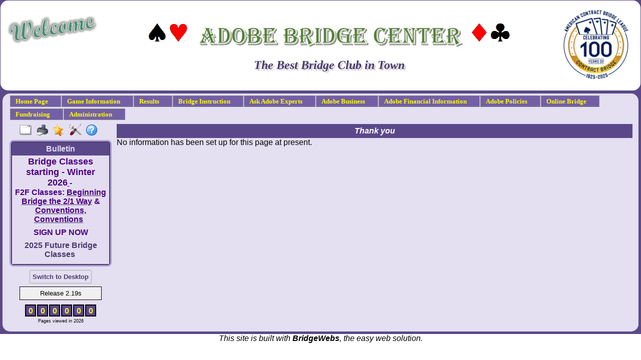

--- FILE ---
content_type: text/html
request_url: https://www.bridgewebs.com/adobe/page1.html
body_size: 11068
content:
<!DOCTYPE HTML>
<html xml:lang="en" lang="en">

<head>
<meta http-equiv="Content-Type" content="text/html; charset=iso-8859-1" />
<meta name="expires" content="tue, 01 Jun 2017 19:45:00 GMT" />
<meta name="robots" content="index,follow" />
<meta name="revisit-after" content="30 days" />
<meta name="format-detection" content="telephone=no" />
<meta name="keywords" content="bridge,club,bridge club,play bridge,learn bridge,bridge lessons,Adobe Bridge Center,AZ,arizona"/>
<meta name="viewport" content="width=device-width, initial-scale=1.0" />
<meta name="description" content="The Adobe Bridge Center web site gives information about session dates and times, results of sessions, club news, lessons, and more. " />
<meta name="verify-v1" content="N+IOkpOaynEuTKan8q3FKwac1IBjuygFJUWRwbLQG58=" />
<title>Adobe Bridge Center, AZ</title>
<link rel="stylesheet" type="text/css" href="https://code.jquery.com/ui/1.13.1/themes/base/jquery-ui.css" />
<link rel="stylesheet" type="text/css" href="/ckeditor_4.9.2/plugins/fontawesome/font-awesome/css/font-awesome.min.css" />
<link rel="stylesheet" type="text/css" href="/adobe/bwstyle_1327.css" />

<script type="text/javascript" src="https://code.jquery.com/jquery-3.2.1.js"></script>
<script type="text/javascript" src="https://code.jquery.com/ui/1.13.1/jquery-ui.js"></script>

<script type="text/javascript" src="/adobe/bwmenu_2086.js"></script>
<script type="text/javascript" src="/bwscript/bwos4/jscript_bridgewebs.js" ></script>
<script type="text/javascript" src="/bwscript/bwos4/jscript_bw.js" ></script>
<script type="text/javascript" src="/bwscript/bwos4/jscript_calendar.js" ></script>
<script type="text/javascript" src="/bwscript/bwos4/jscript_menu_modern_nav.js" ></script>
<script type="text/javascript" src="/bwscript/bwos4/jscript_menu_view.js" ></script>
<script type="text/javascript" src="/bwscript/bwos4/jscript_stat_counter.js" ></script>

<script type="text/javascript">
var bwhost = '.bridgewebs.com';
var club = 'adobe';
var col_dark = '#5b488a';
var col_darker = '#493a6e';
var col_pale = '#b0a0d0';
var col_paler = '#d0c8e4';
var curr_pid = 'display_page1';
var menu_entries = 88;
var menu_menu_box1_bedge = '0px';
var menu_menu_box1_bg = '#735fa6';
var menu_menu_box1_bord = '#888888';
var menu_menu_box1_bsize = '1px';
var menu_menu_box1_btype = 'solid';
var menu_menu_box1_pad = '4px';
var menu_menu_box1_shadow = 'none';
var menu_menu_box1_size = 'small';
var menu_menu_box1_text = '#ffff00';
var menu_menu_box2_bedge = '0px';
var menu_menu_box2_bg = '#e4ddf4';
var menu_menu_box2_bord = '#888888';
var menu_menu_box2_bsize = '1px';
var menu_menu_box2_btype = 'solid';
var menu_menu_box2_pad = '4px';
var menu_menu_box2_size = 'small';
var menu_menu_box2_text = '#000000';
var menu_menu_butt = '4px';
var menu_menu_effect = 'none';
var menu_menu_font = 'Verdana';
var menu_menu_position = 'across';
var menu_menu_prefix = 'menu_arrow';
var menu_menu_style = 'std';
var menu_menu_version = 'modern';
var menu_menu_width = '250px';
var menu_menu_wrap = 'normal';
var menu_modern = '1';
var menu_width = 270;
var pid = 'display_page1';
var release3 = '';
var sessid = '';
var stat_size = 0;
var stat_year = 0;
var viewport = 1;
var web_release = 'bwos';
var web_release_club = 'bwos';
var web_release_curr = 'bwos';
var web_release_top = 'bwos';
function bwInitFunctions ( )
{
   bwStatCounter ( );
   menuInit ( 0 );
}
</script>

<style type="text/css">

</style>

</head>
<body style=""  onload="bwLoad ( );" onresize="bwResize ( );"  >
<script>0</script>
<a name="top"></a>
<form id="main" name="main" action="/cgi-bin/bwos/bw.cgi?club=adobe&amp;pid=display_page1" method="post" style="height:100%;min-height:100%" enctype="multipart/form-data">
<div id="popup_box" class="bwbox_popup"></div>
<div id="warning_message" style="height:30px;border:1px solid black;width:98%;margin:1px;padding:2px 10px;white-space:nowrap;display:none;background-color:#f4f4be">
</div>

<div class="bwbox_hidden">
<input type="hidden" id="hidden_club" name="hidden_club" value="adobe"/>
<input type="hidden" id="hidden_embed" name="hidden_embed" value=""/>
<input type="hidden" id="hidden_full" name="hidden_full" value=""/>
<input type="hidden" id="hidden_pid" name="hidden_pid" value="display_page1"/>
<input type="hidden" id="hidden_wd" name="hidden_wd" value=""/>
</div>

<div id="adaptaon" class="top_div ">
<div class="bwbox_top" id="bwbox_top">
	<div class="bwbox_body" id="bwbox_body">
		<div id="bwbox_banner" class="bwbox_banner">
<div class="bwbox_banner1" id="bwbox_banner1">
<div class="bwbox_banner2" id="bwbox_banner2">
<div style="display:flex;width:100%">
<div class="bwbox_banner_left  bwhide"><img id="bpic1" alt="" style="max-width:191px;width:100%;" src="/adobe/Teal_Welcome.png" border="0" /></div>
<div align="center" class="bwbox_banner_center" style="display:flex;margin:auto;">
<div style="display:inline; align-content:center;"><img alt="Spade" title="Spade" class="bwbox_banner_enhance bwhide" src="/images/spade_d.gif" border="0" /><img alt="Heart" title="Heart" class="bwbox_banner_enhance bwhide" src="/images/heart_d.gif" border="0" />&nbsp;</div>
<div>
<div><img id="bpic2" alt="" style="max-width:552px;width:100%;" src="/adobe/Adobe_Logo.jpg" border="0" /></div>
<div id="bwbox_banner_slogan" class="bwbox_banner_slogan none">The Best Bridge Club in Town</div>
</div>
<div style="display:inline; align-content:center;">&nbsp;<img alt="Diamond" title="Diamond" class="bwbox_banner_enhance bwhide" src="/images/diamond_d.gif" border="0" /><img alt="Club" title="Club" class="bwbox_banner_enhance bwhide" src="/images/club_d.gif" border="0" /></div>
</div>
<div class="bwbox_banner_right bwhide"><img id="bpic3" alt="" style="max-width:157px;width:100%;" src="/adobe/centennial_logo_with_white_circle_3.png" border="0" /></div>
</div>
</div>
</div>
</div>
		<div class="bwbox_bwpagebody1" id="bwbox_bwpagebody1">
			<div class="bwbox_bwpagebody2" id="bwpagebody">
				<div class="bwbox_menu_pos_across" id="bwbox_menu_across"></div>
				<div class="bwbox_main_both" id="bwbox_main_both"><div class="bwbox_main_left" id="bwbox_main_left">
<div class="bwbox_main_menu" id="bwbox_main_menu">
<div class="bwbox_main_menu1" id="bwbox_main_menu1a">
<div class="bwbox_leftmenu"><div style="display:flex;text-align:center;margin: 0 auto;width:100%"><div style="display:flex;text-align:center;margin: 0 auto;">
<a class="tbar2_btn tbar2_full" title="Full Screen" style="display:block;width:25px;text-align:center;" href="https://www.bridgewebs.com/cgi-bin/bwos/bw.cgi?pid=display_home&amp;wd=1&amp;full=1&amp;club=adobe" ></a>
<a class="tbar2_btn tbar2_print" title="Print Page" style="display:block;width:25px;text-align:center;" href="/cgi-bin/bwos/bw.cgi?pid=display_home&amp;wd=1&amp;print=1&amp;popt=publish&amp;full=1&amp;club=adobe"  target="print"></a>
<a class="tbar2_btn tbar2_bnew" title="Latest Enhancements" style="display:block;width:25px;text-align:center;" href="/cgi-bin/bwx/bw.cgi?pid=display_page13&club=bw"  target="bw"></a>
<a class="tbar2_btn tbar2_admin" title="Web Administration" style="display:block;width:25px;text-align:center;" href="https://www.bridgewebs.com/cgi-bin/bwos/bw.cgi?pid=upload_menu&amp;wd=1&amp;club=adobe"  target="_top"></a>
<a class="tbar2_btn tbar2_help" title="Help" style="display:block;width:25px;text-align:center;" href="/guide"  target="help"></a>
</div></div></div>
<div class="bwbox_leftmenu"><div id="menubox" class="bwbox_menubox bwbox_menu_pos_down"></div></div>
</div>
<div class="bwbox_main_menu2" id="bwbox_main_menu1b">
<div class="bwbox_leftmenu"><div class="page_boxing_3_news"  id="bwbox_div_bulletin">

<table  id="bwbox_page_bulletin" border="0" cellspacing="0" width="100%">
<tr>
<td    class="page_title_3" >Bulletin</td>
</tr>
<tr>
<td  class="page_text_3">
<table cellpadding="0" cellspacing="0" border="0" width="100%">
<tr>
<td ><p><strong><span style="font-family:Verdana,Geneva,sans-serif;"><span style="font-size:large;"><span style="color:#4b0082;">Bridge Classes starting - Winter 2026</span></span></span><span style="color:#4b0082;"><u><span style="font-family:Verdana,Geneva,sans-serif;"><span style="font-size:medium;"> </span></span></u></span><span style="font-family:Verdana,Geneva,sans-serif;"><span style="font-size:medium;"><span style="color:#4b0082;">- <br />F2F Classes: </span><a href="https://www.bridgewebs.com/cgi-bin/bwos/bw.cgi?club=adobe&amp;pid=docs_Adobe_010726_BB2over1_way.pdf"><u><span style="color:#4b0082;">Beginning Bridge the 2/1 Way</span></u></a><span style="color:#4b0082;"> & </span><u><a href="https://www.bridgewebs.com/cgi-bin/bwos/bw.cgi?club=adobe&amp;pid=docs_Aobde_011426_Conventions_Conventions.pdf"><span style="color:#4b0082;">Conventions, Conventions</span></a></u><span style="color:#4b0082;">  </span></span></span></strong></p><p><a href="https://www.bridgewebs.com/cgi-bin/bwos/bw.cgi?club=adobe&amp;pid=display_page14"><span style="color:#4b0082;"><strong><span style="font-family:Verdana,Geneva,sans-serif;"><span style="font-size:medium;">SIGN UP NOW</span></span></strong></span></a></p><p><strong><span style="font-family:Verdana,Geneva,sans-serif;"><span style="font-size:medium;"><span style="color:#4b0082;"><a href="https://www.bridgewebs.com/cgi-bin/bwor/bw.cgi?club=adobe&amp;pid=display_page21">2025 Future Bridge Classes</a> </span></span></span></strong></p></td>
</tr>
</table>
</td>
</tr>
</table>

</div></div>
<div class="bwbox_leftmenu"><div style="padding:5px;text-align:center;">
<div title="For Mobile/Smart device use only" id="bwbox_desktop" class="bwbox_desktop" onClick="bwDesktop()"><a class="bwbox_desktop_a" id="bwbox_desktop_a" href="/cgi-bin/bwos/bw.cgi?pid=display_home&amp;wd=1&amp;club=adobe" target="_top">Switch to Desktop</a></div>
</div></div>
<div class="bwbox_leftmenu"><div class="bwbox_release">
Release 2.19s
</div></div>
<div class="bwbox_leftmenu"><div id="stat_counter">
<table title="For a complete daily analysis, see Administration - Site Statistics" border="0" cellspacing="0" align="center">
<tr>
<td>
<table border="0" cellspacing="2" align="center">
<tr>
<td align="center" class="counter_style">0</td>
<td align="center" class="counter_style">0</td>
<td align="center" class="counter_style">0</td>
<td align="center" class="counter_style">0</td>
<td align="center" class="counter_style">0</td>
<td align="center" class="counter_style">0</td>
</tr>
</table>
</td>
</tr>
<tr>
<td class="counter_msg">Pages viewed in 2026</td>
</tr>
</table>
</div></div>
</div>
</div>
</div>
<div class="bwbox_main_right" id="bwbox_main_right">
<div class="bwbox_main_right_box" id="bwbox_main_right_box">
<div class="header_style">Thank you</div>
<div class="news_column3">
No information has been set up for this page at present.
</div>
</div>
</div></div>
			</div>
		</div>
		<div class="bwbox_footer">
This site is built with <a  href="https://www.bridgewebs.com" target="_blank"><span class="bwbox_footer_link"><b>BridgeWebs</b></span></a>, the easy web solution.

</div>
	</div>
</div>

</div>
</form>
</body>

</html>


--- FILE ---
content_type: text/css
request_url: https://www.bridgewebs.com/adobe/bwstyle_1327.css
body_size: 100991
content:
.page_index_1 { color: #000000; font-size: ; font-weight: normal; padding: 2px; text-align: left; font-family: Verdana, Geneva, sans-serif; font-style: normal; }
.page_inner_1 { background-color: transparent; border-color: #000000; border-radius: 0px; border-style: solid; border-width: 0px; padding: 1px; }
.page_inner_box_1 { background-color: transparent; }
.page_link_1 { background-color: ; border-color: #000000; border-radius: 5px; border-style: solid; border-width: 0px; color: ; cursor: pointer; font-size: ; font-weight: normal; padding: 2px; text-align: center; font-family: Verdana, Geneva, sans-serif; font-style: normal; }
.page_link_index_1 { border: 0px; color: #000000; cursor: pointer; font-size: ; font-weight: normal; padding: 2px; text-align: left; font-family: Verdana, Geneva, sans-serif; font-style: normal; }
.page_outer_1 { border-color: #000000; border-radius: 0px; border-style: solid; border-width: 0px; padding: 5px; background-color: transparent; }
.page_outer_box_1 { background-color: transparent; }
.page_text_1 { background-color: ; border-color: #000000; border-radius: 0px; border-style: solid; border-width: 0px; font-size: small; font-weight: normal; padding: 2px; text-align: left; color: #000000; font-family: Verdana, Geneva, sans-serif; font-style: normal; }
.page_text_link_1 { cursor: pointer; }
.page_text_link_1:hover { color: ; background-color: #000000; cursor: pointer; }
.page_title_1 { background-color: ; border-color: #000000; border-radius: 5px; border-style: solid; border-width: 0px; color: ; font-size: ; font-weight: normal; padding: 4px; text-align: center; font-family: Verdana, Geneva, sans-serif; font-style: normal; }
.page_title_link_1 { cursor: pointer; }
.page_title_link_1:hover { color: ; background-color: ; cursor: pointer; }
.page_boxing_1_page { background-color: transparent; border-color: #000000; border-style: solid; border-width: 0px; margin: 0px; padding: 2px; border-radius: 0px; }
.page_boxing_1_news { background-color: transparent; border-color: #000000; border-style: solid; border-width: 0px; margin: 0px; padding: 2px; border-radius: 0px; }
.page_index_2 { color: #000000; font-size: medium; font-weight: bold; padding: 2px; text-align: left; font-family: Verdana, Geneva, sans-serif; font-style: normal; }
.page_inner_2 { background-color: transparent; border-color: #888888; border-radius: 0px; border-style: solid; border-width: 0px; padding: 1px; }
.page_inner_box_2 { background-color: transparent; }
.page_link_2 { background-color: #006666; border-color: #006666; border-radius: 5px 5px 0px 0px; border-style: solid; border-width: 3px; color: white; cursor: pointer; font-size: medium; font-weight: bold; padding: 2px; text-align: center; font-family: Verdana, Geneva, sans-serif; font-style: normal; }
.page_link_index_2 { border: 0px; color: #000000; cursor: pointer; font-size: medium; font-weight: bold; padding: 2px; text-align: left; font-family: Verdana, Geneva, sans-serif; font-style: normal; }
.page_outer_2 { border-color: #111111; border-radius: 5px 5px 0px 0px; border-style: solid; border-width: 3px; padding: 5px; background-color: transparent; }
.page_outer_box_2 { background-color: transparent; }
.page_text_2 { background-color: #FFFFFF; border-color: #006666; border-radius: 0px 0px 5px 5px; border-style: solid; border-width: 0px 1px 1px 1px; font-size: small; font-weight: normal; padding: 2px; text-align: left; color: #000000; font-family: Verdana, Geneva, sans-serif; font-style: normal; }
.page_text_link_2 { cursor: pointer; }
.page_text_link_2:hover { color: #FFFFFF; background-color: #000000; cursor: pointer; }
.page_title_2 { background-color: #006666; border-color: #006666; border-radius: 5px 5px 0px 0px; border-style: solid; border-width: 3px; color: white; font-size: medium; font-weight: bold; padding: 4px; text-align: center; font-family: Verdana, Geneva, sans-serif; font-style: normal; }
.page_title_link_2 { cursor: pointer; }
.page_title_link_2:hover { color: #006666; background-color: white; cursor: pointer; }
.page_boxing_2_page { background-color: transparent; border-color: #111111; border-style: solid; border-width: 3px; margin: 0px; padding: 2px; border-radius: 0px; }
.page_boxing_2_news { background-color: transparent; border-color: #888888; border-style: solid; border-width: 0px; margin: 0px; padding: 2px; border-radius: 0px; }
.page_index_3 { color: #E4DDF4; font-size: medium; font-weight: bold; padding: 2px; text-align: left; font-family: Verdana, Geneva, sans-serif; font-style: null; }
.page_inner_3 { background-color: #493a6e; border-color: #b0a0d0; border-radius: null; border-style: solid; border-width: 3px; padding: 1px; }
.page_inner_box_3 { background-color: #493a6e; }
.page_link_3 { background-color: #5b488a; border-color: #493a6e; border-radius: null; border-style: solid; border-width: 0px; color: #e4ddf4; cursor: pointer; font-size: medium; font-weight: bold; padding: 2px; text-align: center; font-family: Verdana, Geneva, sans-serif; font-style: null; }
.page_link_index_3 { border: 0px; color: #E4DDF4; cursor: pointer; font-size: medium; font-weight: bold; padding: 2px; text-align: left; font-family: Verdana, Geneva, sans-serif; font-style: null; }
.page_outer_3 { border-color: #544872; border-radius: null; border-style: solid; border-width: 0px; padding: 5px; background-color: transparent; }
.page_outer_box_3 { background-color: transparent; }
.page_text_3 { background-color: #e4ddf1; border-color: #b0a0d0; border-radius: null; border-style: solid; border-width: 0px; font-size: small; font-weight: normal; padding: 2px; text-align: center; color: #000000; font-family: Verdana, Geneva, sans-serif; font-style: null; }
.page_text_link_3 { cursor: pointer; }
.page_text_link_3:hover { color: #e4ddf1; background-color: #000000; cursor: pointer; }
.page_title_3 { background-color: #5b488a; border-color: #493a6e; border-radius: null; border-style: solid; border-width: 0px; color: #e4ddf4; font-size: medium; font-weight: bold; padding: 4px; text-align: center; font-family: Verdana, Geneva, sans-serif; font-style: null; }
.page_title_link_3 { cursor: pointer; }
.page_title_link_3:hover { color: #5b488a; background-color: #e4ddf4; cursor: pointer; }
.page_boxing_3_page { background-color: transparent; border-color: #544872; border-style: solid; border-width: 0px; margin: 0px; padding: 2px; border-radius: 0px; }
.page_boxing_3_news { background-color: #493a6e; border-color: #b0a0d0; border-style: solid; border-width: 3px; margin: 0px; padding: 2px; border-radius: 8px; }
.page_index_4 { color: #000000; font-size: medium; font-weight: bold; padding: 2px; text-align: left; font-family: Verdana, Geneva, sans-serif; font-style: normal; }
.page_inner_4 { background-color: #493a6e; border-color: #888888; border-radius: 0px; border-style: solid; border-width: 3px; padding: 1px; }
.page_inner_box_4 { background-color: #493a6e; }
.page_link_4 { background-color: #5b488a; border-color: #000000; border-radius: 5px; border-style: solid; border-width: 0px; color: white; cursor: pointer; font-size: medium; font-weight: bold; padding: 2px; text-align: center; font-family: Verdana, Geneva, sans-serif; font-style: normal; }
.page_link_index_4 { border: 0px; color: #000000; cursor: pointer; font-size: medium; font-weight: bold; padding: 2px; text-align: left; font-family: Verdana, Geneva, sans-serif; font-style: normal; }
.page_outer_4 { border-color: #000000; border-radius: 0px; border-style: solid; border-width: 0px; padding: 5px; background-color: transparent; }
.page_outer_box_4 { background-color: transparent; }
.page_text_4 { background-color: #FFFFFF; border-color: #000000; border-radius: 0px; border-style: solid; border-width: 0px; font-size: small; font-weight: normal; padding: 2px; text-align: center; color: #000000; font-family: Verdana, Geneva, sans-serif; font-style: normal; }
.page_text_link_4 { cursor: pointer; }
.page_text_link_4:hover { color: #FFFFFF; background-color: #000000; cursor: pointer; }
.page_title_4 { background-color: #5b488a; border-color: #000000; border-radius: 5px; border-style: solid; border-width: 0px; color: white; font-size: medium; font-weight: bold; padding: 4px; text-align: center; font-family: Verdana, Geneva, sans-serif; font-style: normal; }
.page_title_link_4 { cursor: pointer; }
.page_title_link_4:hover { color: #5b488a; background-color: white; cursor: pointer; }
.page_boxing_4_page { background-color: transparent; border-color: #000000; border-style: solid; border-width: 0px; margin: 0px; padding: 2px; border-radius: 0px; }
.page_boxing_4_news { background-color: #493a6e; border-color: #888888; border-style: solid; border-width: 3px; margin: 0px; padding: 2px; border-radius: 8px; }
.page_index_87 { color: #434343; font-size: x-large; font-weight: normal; padding: 2px; text-align: left; font-family: Verdana, Geneva, sans-serif; font-style: normal; }
.page_inner_87 { background-color: transparent; border-color: #000000; border-radius: 0px; border-style: solid; border-width: 0px; padding: 1px; }
.page_inner_box_87 { background-color: transparent; }
.page_link_87 { background-color: #d9d9d9; border-color: #000000; border-radius: 5px 5px 0px 0px; border-style: solid; border-width: 1px; color: #434343; cursor: pointer; font-size: x-large; font-weight: normal; padding: 2px; text-align: Center; font-family: Calibri, Helvetica, sans-serif; font-style: normal; }
.page_link_index_87 { border: 0px; color: #434343; cursor: pointer; font-size: x-large; font-weight: normal; padding: 2px; text-align: left; font-family: Calibri, Helvetica, sans-serif; font-style: normal; }
.page_outer_87 { border-color: #000000; border-radius: 0px; border-style: solid; border-width: 0px; padding: 5px; background-color: transparent; }
.page_outer_box_87 { background-color: transparent; }
.page_text_87 { background-color: #FFFFFF; border-color: #000000; border-radius: 0px 0px 5px 5px; border-style: solid; border-width: 0px 1px 1px 1px; font-size: medium; font-weight: normal; padding: 2px; text-align: left; color: #000000; font-family: Verdana, Geneva, sans-serif; font-style: normal; }
.page_text_link_87 { cursor: pointer; }
.page_text_link_87:hover { color: #FFFFFF; background-color: #000000; cursor: pointer; }
.page_title_87 { background-color: #d9d9d9; border-color: #000000; border-radius: 5px 5px 0px 0px; border-style: solid; border-width: 1px; color: #434343; font-size: x-large; font-weight: normal; padding: 4px; text-align: Center; font-family: Calibri, Helvetica, sans-serif; font-style: normal; }
.page_title_link_87 { cursor: pointer; }
.page_title_link_87:hover { color: #d9d9d9; background-color: #434343; cursor: pointer; }
.page_boxing_87_page { background-color: transparent; border-color: #000000; border-style: solid; border-width: 0px; margin: 0px; padding: 2px; border-radius: 0px; }
.page_boxing_87_news { background-color: transparent; border-color: #000000; border-style: solid; border-width: 0px; margin: 0px; padding: 2px; border-radius: 0px; }
.page_index_95 { color: #274E13; font-size: large; font-weight: bold; padding: 2px; text-align: left; font-family: Verdana, Geneva, sans-serif; font-style: normal; }
.page_inner_95 { background-color: rgba(0, 0, 0, 0); border-color: #6aa84f; border-radius: 5px 5px 0px 0px; border-style: solid; border-width: 2px 2px 0px 2px; padding: 1px; }
.page_inner_box_95 { background-color: rgba(0, 0, 0, 0); }
.page_link_95 { background-color: #93c47d; border-color: #6aa84f; border-radius: 10px; border-style: solid; border-width: 5px; color: #274e13; cursor: pointer; font-size: large; font-weight: bold; padding: 2px; text-align: left; font-family: "Arial Black", sans-serif; font-style: normal; }
.page_link_index_95 { border: 0px; color: #274E13; cursor: pointer; font-size: large; font-weight: bold; padding: 2px; text-align: left; font-family: "Arial Black", sans-serif; font-style: normal; }
.page_outer_95 { border-color: rgba(0, 0, 0, 0); border-radius: 5px 5px 0px 0px; border-style: solid; border-width: 1px 1px 0px 1px; padding: 5px; background-color: rgba(0, 0, 0, 0); }
.page_outer_box_95 { background-color: rgba(0, 0, 0, 0); }
.page_text_95 { background-color: #ffffff; border-color: #000000; border-radius: 0px; border-style: solid; border-width: 0px; font-size: medium; font-weight: normal; padding: 2px; text-align: left; color: #274e13; font-family: Verdana, Geneva, sans-serif; font-style: normal; }
.page_text_link_95 { cursor: pointer; }
.page_text_link_95:hover { color: #ffffff; background-color: #274e13; cursor: pointer; }
.page_title_95 { background-color: #93c47d; border-color: #6aa84f; border-radius: 10px; border-style: solid; border-width: 5px; color: #274e13; font-size: large; font-weight: bold; padding: 4px; text-align: left; font-family: "Arial Black", sans-serif; font-style: normal; }
.page_title_link_95 { cursor: pointer; }
.page_title_link_95:hover { color: #93c47d; background-color: #274e13; cursor: pointer; }
.page_boxing_95_page { background-color: rgba(0, 0, 0, 0); border-color: rgba(0, 0, 0, 0); border-style: solid; border-width: 1px 1px 0px 1px; margin: 0px; padding: 2px; border-radius: 8px; }
.page_boxing_95_news { background-color: rgba(0, 0, 0, 0); border-color: #6aa84f; border-style: solid; border-width: 2px 2px 0px 2px; margin: 0px; padding: 2px; border-radius: 8px; }
.page_index_96 { color: #000000; font-size: medium; font-weight: bold; padding: 2px; text-align: left; font-family: Verdana, Geneva, sans-serif; font-style: normal; }
.page_inner_96 { background-color: transparent; border-color: #CCFFCC; border-radius: 0px; border-style: solid; border-width: 0px; padding: 1px; }
.page_inner_box_96 { background-color: transparent; }
.page_link_96 { background-color: #493a6e; border-color: #000000; border-radius: 0px; border-style: solid; border-width: 0px; color: #000000; cursor: pointer; font-size: medium; font-weight: bold; padding: 2px; text-align: left; font-family: Verdana, Geneva, sans-serif; font-style: normal; }
.page_link_index_96 { border: 0px; color: #000000; cursor: pointer; font-size: medium; font-weight: bold; padding: 2px; text-align: left; font-family: Verdana, Geneva, sans-serif; font-style: normal; }
.page_outer_96 { border-color: #99FFCC; border-radius: ; border-style: solid; border-width: 0px; padding: 5px; background-color: transparent; }
.page_outer_box_96 { background-color: transparent; }
.page_text_96 { background-color: ; border-color: #000000; border-radius: 0px; border-style: solid; border-width: 0px; font-size: small; font-weight: normal; padding: 2px; text-align: left; color: #000000; font-family: Verdana, Geneva, sans-serif; font-style: normal; }
.page_text_link_96 { cursor: pointer; }
.page_text_link_96:hover { color: ; background-color: #000000; cursor: pointer; }
.page_title_96 { background-color: #493a6e; border-color: #000000; border-radius: 0px; border-style: solid; border-width: 0px; color: #000000; font-size: medium; font-weight: bold; padding: 4px; text-align: left; font-family: Verdana, Geneva, sans-serif; font-style: normal; }
.page_title_link_96 { cursor: pointer; }
.page_title_link_96:hover { color: #493a6e; background-color: #000000; cursor: pointer; }
.page_boxing_96_page { background-color: transparent; border-color: #99FFCC; border-style: solid; border-width: 0px; margin: 0px; padding: 2px; border-radius: 0px; }
.page_boxing_96_news { background-color: transparent; border-color: #CCFFCC; border-style: solid; border-width: 0px; margin: 0px; padding: 2px; border-radius: 0px; }
.page_index_97 { color: #EEEEEE; font-size: medium; font-weight: bold; padding: 2px; text-align: left; font-family: Verdana, Geneva, sans-serif; font-style: normal; }
.page_inner_97 { background-color: #FFFFFF; border-color: #000000; border-radius: ; border-style: solid; border-width: 0px; padding: 1px; }
.page_inner_box_97 { background-color: #FFFFFF; }
.page_link_97 { background-color: #336666; border-color: #000000; border-radius: 0px; border-style: solid; border-width: 0px; color: #EEEEEE; cursor: pointer; font-size: medium; font-weight: bold; padding: 2px; text-align: left; font-family: Verdana, Geneva, sans-serif; font-style: normal; }
.page_link_index_97 { border: 0px; color: #EEEEEE; cursor: pointer; font-size: medium; font-weight: bold; padding: 2px; text-align: left; font-family: Verdana, Geneva, sans-serif; font-style: normal; }
.page_outer_97 { border-color: #000000; border-radius: ; border-style: solid; border-width: 0px; padding: 5px; background-color: #ECFAE5; }
.page_outer_box_97 { background-color: #ECFAE5; }
.page_text_97 { background-color: ; border-color: #000000; border-radius: 0px; border-style: solid; border-width: 0px; font-size: small; font-weight: normal; padding: 2px; text-align: left; color: #5b488a; font-family: Verdana, Geneva, sans-serif; font-style: normal; }
.page_text_link_97 { cursor: pointer; }
.page_text_link_97:hover { color: ; background-color: #5b488a; cursor: pointer; }
.page_title_97 { background-color: #336666; border-color: #000000; border-radius: 0px; border-style: solid; border-width: 0px; color: #EEEEEE; font-size: medium; font-weight: bold; padding: 4px; text-align: left; font-family: Verdana, Geneva, sans-serif; font-style: normal; }
.page_title_link_97 { cursor: pointer; }
.page_title_link_97:hover { color: #336666; background-color: #EEEEEE; cursor: pointer; }
.page_boxing_97_page { background-color: #ECFAE5; border-color: #000000; border-style: solid; border-width: 0px; margin: 0px; padding: 2px; border-radius: 0px; }
.page_boxing_97_news { background-color: #FFFFFF; border-color: #000000; border-style: solid; border-width: 0px; margin: 0px; padding: 2px; border-radius: 0px; }
html { overflow-y:scroll; margin: 0px; padding: 0px; min-width: 100%; min-height: 100%; width: -moz-fit-content; height: 100%; width: fit-content; box-sizing: border-box; }
body { background-color:white; margin:0px; font-family:Verdana, Arial, Helvetica, sans-serif; font-size:small; padding: 0px; min-width: 100%; min-height: 100%; width: -moz-fit-content; height: 100%; }
br.pageend { display:block; page-break-after:always; }
p.MsoNormal { margin-left:0cm; margin-right:0cm; margin-top:0cm; margin-bottom:.0001pt; }
div.pageend { display:block; page-break-after:always; }
@media print { .page-break { display: block; page-break-before: always; }
}
.b_menu { font-size:11px; color:black; background-color:#b0a0d0; text-decoration:none; padding:1px; cursor:pointer; white-space:nowrap; border-top:1px solid white; border-bottom:1px solid white; border-left:0px solid white; border-right:0px solid white; width:180px; }
.b_menu_head { font-size:11px; color:black; background-color:#b0a0d0; padding:0px; border:1px solid black; }
.b_menu_x { font-size:11px; color:black; background-color:#d0c8e4; text-decoration:none; cursor:pointer; white-space:nowrap; padding:0px; width:180px; border-top:0px solid white; border-bottom:0px solid white; border-left:0px solid white; border-right:0px solid white; }
.b_menu_y { font-size:11px; color:black; background-color:#d0c8e4; text-decoration:none; cursor:pointer; white-space:nowrap; width:180px; padding:1px; border-top:1px solid white; border-bottom:0px solid white; border-left:0px solid white; border-right:0px solid white; }
.board_sel { text-align:center; font-size:10px; font-weight:bold; cursor:pointer; border:2px outset #AAAAAA; background-color:#AAAAAA; color:white; }
.board_nosel { text-align:center; font-size:10px; font-weight:bold; border:2px outset #AAAAAA; background-color:#AAAAAA; color:#AAAAAA; }
#resbox .board_nosel { text-align:center; font-size:10px; font-weight:bold; border:2px outset #EEDDDD; background-color:#EEDDDD; color:#EEDDDD; }
.brx_board { background-color:#99CCFF; color:white; border:2px solid #30A0FF; padding:1px 3px; }
.brx_box_white { border:1px solid #FFFFFF; }
.brx_cal { font-size:11px; text-align:center; border-width:0px; height:50px; color:white; padding:0px; background-color:#b0a0d0; }
.brx_cal_s { font-size:11px; text-align:center; color:white; border-width:0px; height:50px; padding:0px; background-color:#5b488a; }
.brx_even { font-size:x-small; text-align:center; border-width:0px; display:block; padding:1px 2px; background-color:#e0e0e0; }
.brx_even_lg { font-size:small; text-align:center; border-width:0px; padding:1px 2px; background-color:#e0e0e0; }
.brx_even_lg_n { font-size:small; text-align:left; border-width:0px; padding:1px 2px; text-decoration:none; font-style:italic; font-weight:bold; white-space:nowrap; background-color: #b0a0d0; }
.brx_even_lg_n:hover { background-color: #5b488a; cursor:pointer; }
.brx_even_n { font-size:x-small; text-align:left; border-width:0px; padding:1px 2px; text-decoration:none; font-style:italic; font-weight:bold; white-space:nowrap; background-color:#b0a0d0; }
.brx_event { font-size:11px; border-width:0px; padding:1px 2px; background-color:#f0f0f0; }
.brx_exclude { background-color:#eeeeee; color:#666666; padding:1px 4px; cursor:pointer; }
.brx_high_lg { font-size:small; text-align:center; border-width:0px; padding:1px 2px; background-color:pink; }
.brx_home_news { font-size:14px; text-align:left; text-decoration:none; padding:1px 2px; }
.brx_include { background-color:green; color:white; padding:1px 4px; cursor:pointer; }
.brx_link_none { font-size:11px; color:#ffffff; background-color:#b0a0d0 ; padding:5px; text-decoration:none; width:120px; display:block; }
.brx_odd { font-size:x-small; text-align:center; border-width:0px; display:block; padding:1px 2px; background-color:#f0f0f0; }
.brx_odd_lg { font-size:small; text-align:center; border-width:0px; padding:1px 2px; background-color:#f0f0f0; }
.brx_odd_lg_n { font-size:small; text-align:left; text-decoration:none; font-style:italic; font-weight:bold; border-width:0px; padding:1px 2px; white-space:nowrap; background-color:#d0c8e4; }
.brx_odd_lg_n:hover { background-color: #5b488a; cursor:pointer }
.comp_link { font-size: small; text-align: left; border-width: 0px; padding: 1px 2px; text-decoration: none; font-style: italic; font-weight: bold; white-space: nowrap; cursor: pointer; background-color: #6666aa; }
.brx_odd_n { font-size:x-small; text-align:left; text-decoration:none; font-style:italic; font-weight:bold; border-width:0px; padding:1px 2px; white-space:nowrap; background-color:#d0c8e4; }
.brx_player { padding:4px 10px; font-size:small; font-weight:bold; color:#30A0FF; }
.brx_table { border:1px solid black; padding:2px; border-collapse:collapse; background-color:#EFEFEF; }
.brx_title { font-size:small; text-align:center; font-style:italic; font-weight:bold; border:1px solid #CCCCCC; color:white; padding:2px; background-color:#5b488a; }
.brx_title_s { font-size:x-small; text-align:center; font-style:italic; font-weight:bold; border:1px solid #CCCCCC; color:white; padding:2px; background-color:#5b488a; }
.brx_white_lg { font-size:small; text-align:center; border-width:0px; padding:1px 2px; }
.button_img { text-align:center; padding:0px; white-space:nowrap; }
.button_off { text-align:center; white-space:nowrap; font-size:12px; font-weight:bold; padding:1px 4px; display:block; color:#001f3e; cursor:pointer; }
.bw_clear { font-size:small; text-align:left; border-width:0px; padding:1px 2px; }
.bw_title { font-size:small; text-align:center; font-style:italic; font-weight:bold; border:1px solid white; color:white; padding:2px; background-color:#5b488a; }
.bw_title_s { font-size:x-small; text-align:center; font-style:italic; font-weight:bold; border:1px solid white; color:white; padding:2px; background-color:#5b488a; }
.cal_xx { font-size:small; color:black; height:15px; vertical-align:top; text-decoration:none; padding:2px; cursor:pointer; border-top:1px solid #aaaaaa; border-bottom:1px solid white; border-left:0px solid white; border-right:0px solid white; }
.cal_yy { font-size:small; color:black; background-color:#dddddd; height:15px; vertical-align:top; text-decoration:none; padding:2px; cursor:pointer; border-top:1px solid #aaaaaa; border-bottom:1px solid white; border-left:0px solid white; border-right:0px solid white; }
.col { color:#493a6e; }
.col_b { color:#493a6e; font-weight:bold; }
.col_bl { color:#493a6e; font-weight:bold; font-size:medium; }
.col_bs { color:#493a6e; font-weight:bold; font-size:x-small; }
.col_i { color:#493a6e; font-style:italic; }
.col_is { color:#493a6e; font-size:xx-small; font-style:italic; }
.col_l { color:#493a6e; font-size:medium; }
.col_s { color:#493a6e; font-size:x-small; }
.div_display { cursor:pointer }
.div_hidden { display:none }
.hand { text-align:left; font-size:10pt; font-weight:bold; white-space:nowrap; }
.label_left { border-width:0px; padding:1px 2px; text-align:left; white-space:nowrap; }
.lnk { color:#493a6e; }
.logo { font-size:x-large; font-weight:bold; font-style:italic; color:#d0c8e4; }
.page_border { background-color:white; border-color:#5b488a; border-style:solid; }
.page_click { font-size:x-small; font-weight:bold; font-style:italic; cursor:pointer; color:#b0a0d0; }
.page_panel { background-color:#5b488a; border-color:#5b488a; border-style:solid; border-width:0px; }
.page_break { page-break-after:always; display:block; }
.panel_col { background-color:#d0c8e4; }
.panel_std { background-color:#eeeeee; }
.picture { padding:2px; border-width:1px; margin:6px; }
.pointers { text-align:center; border:2px outset #eeeedd; background-color:#eeeedd; padding:2px 6px 2px 4px; }
.red_bl { color:#3366FF; font-weight:bold; font-size:larger; }
.rounded_body { color: #493a6e; font-size: small; padding: 5px; text-align: left; }
.rounded_box { background-color: #eeeee0; border: 1px solid; border-color: #bbbbbb; border-radius: 4px; padding: 4px; }
.rounded_head { background-color: #5b488a; border: 1px solid #444444; border-radius: 4px; color: #ffffff; font-weight: bold; font-size: 14px; padding: 5px; text-align: center; }
.separator { text-align:center; padding:0px; border-left:2px outset #f8f8f6; border-right:0px; border-top:0px; border-bottom:0px; color:#ff0000; }
.spacer { background-color:#5b488a; }
.std { text-align:left; border-width:0px; padding:1px 2px; }
.std_b { font-weight:bold; }
.std_bi { font-weight:bold; font-style:italic; }
.std_bil { font-weight:bold; font-style:italic; font-size:medium; }
.std_bl { font-weight:bold; font-size:medium; }
.std_bli { font-weight:bold; font-style:italic; font-size:medium; }
.std_center { text-align:center; border-width:0px; padding:1px 2px; }
.std_i { font-style:italic; }
.std_is { font-style:italic; font-size:x-small; }
.std_l { font-size:medium; }
.std_line { height:1px; color:#493a6e; }
.std_right { text-align:right; border-width:0px; padding:1px 2px; }
.std_s { text-align:left; font-size:x-small; }
.std_sb { font-weight:bold; text-align:left; font-size:x-small; }
.menu_admin { width:180px; }
.tb_buttons { text-align:left; border-width:0px; }
.td_amend { border-width:0px; font-weight:bold; padding:1px 2px; text-align:left; }
.ul_content { vertical-align:top; cursor:pointer; color:black; padding:1px 40px; }
.ul_label { vertical-align:top; cursor:pointer; color:black; padding:1px 10px 1px 0px; list-style-image:url("/images/spacer.gif"); }
.ul_label_over { vertical-align:top; cursor:pointer; background-color:#493a6e; color:white; padding:1px 10px 1px 0px; list-style-image:url("/images/spacer.gif"); }
.ul_link { color:#493a6e; }
.ul_off { display:none; }
.ul_open_close { vertical-align:top; padding:1px 10px 1px 0px; cursor:pointer; }
.ul_std { vertical-align:top; cursor:pointer; }
.ul_std_off { vertical-align:top; display:none; list-style-type:none; }
.ul_std_on { vertical-align:top; cursor:pointer; list-style-type:none; }
p { word-wrap: break-word; }
a, a:link, a:visited, a:active { text-decoration:none; color:#493a6e; }
a.cal_link { font-size:small; cursor:pointer; padding:5px; text-decoration:none; }
a:hover { text-decoration:none; color:black; }
.xopt { border:1px solid #b0a0d0; border-top-left-radius:6px; border-top-right-radius:6px; white-space:nowrap; font-weight:bold; text-align:center; background-color:#b0a0d0; color:#493a6e; padding:3px; }
.xopthidden { cursor:pointer; background-color:#eeeeee; }
.xopthidden:hover { color:#000000; background-color:#b0a0d0; }
.xoptcurrent { cursor:pointer; background-color:#b0a0d0; color:#493a6e; }
.xoptcurrent:hover { color:#000000; }
.xadminbox { border:0px solid #b0a0d0; background-color:#ffffee; }
.boxed { background-color:#eeeee0; border-width:1px; border-radius:5px; border-color:#bbbbbb; border-style:solid; padding:5px; }
.boxed_hidden { background-color:#eeeee0; border-width:1px; border-radius:5px; border-color:#bbbbbb; border-style:solid; padding:5px; overflow:hidden; width:98%; position:absolute; visibility:hidden; margin:2px; }
.boxed_shown { background-color:#eeeee0; border-width:1px; border-radius:5px; border-color:#bbbbbb; border-style:solid; padding:5px; overflow:hidden; width:98%; position:relative; margin:2px; }
.boxed2 { background-color:#eeeee0; border-width:1px; border-color:#bbbbbb; border-style:solid; padding:5px; }
.choiceno { background-color:#eeeeee; border:1px solid #5b488a; color:#666666; }
.choiceyes { background-color:#ffffff; border:1px solid #5b488a; color:#000000; }
.th_table { border:1px solid #444444; padding:2px; border-radius:5px; background-color:#eeeeee; }
.th_title { text-align:left; padding:4px; text-align:center; font-weight:bold; }
.th_text { text-align:left; padding:4px; border:1px solid #000000; white-space:nowrap; }
.th_frame { background-color:#888888; }
.th_param { border:2px inset; background-color:#ffffff; }
.th_choice { padding:1px; text-align:center; }
.th_settings { background-color:#eeeedd; text-align:center; border:1px solid; border-radius:5px; vertical-align:top; }
.th_example { background-color:#ffffff; text-align:center; border:1px solid; border-radius:5px; vertical-align:top; }
.help_button { border:0px; width:25px; height:25px; cursor:pointer; margin-left: 8px; background-repeat: no-repeat; background-color: transparent; background-image: url("/bwicons/24/210-help.png"); }
.help_button_left { margin-left: 2px; margin-bottom:4px; }
.tbar2_btn { border:0px; text-align:center; min-width:33px; height:26px; cursor:pointer; background-repeat: no-repeat; background-color: transparent; }
.tbar2_admin { background-image: url("/bwicons/24/0320-tools.png"); }
.tbar2_bnew { background-image: url("/bwicons/24/0105-star.png"); }
.tbar2_res { background-image: url("/bwicons/24/078-calendar2.png"); }
.tbar2_cal { background-image: url("/bwicons/24/calendar.png"); }
.tbar2_full { background-image: url("/bwicons/24/0110-windows.png"); }
.tbar2_home { background-image: url("/bwicons/24/0007-home.png"); }
.tbar2_norm { background-image: url("/bwicons/24/0111-windows_add.png"); }
.tbar2_print { background-image: url("/bwicons/24/004500-printer.png"); }
.tbar2_admin { background-image: url("/bwicons/24/0320-tools.png"); }
.tbar2_help { background-image: url("/bwicons/24/210-help.png"); }
.tbar2_link { min-width: 24px; color:transparent; }
.help_box { color:#444444; background-color:#FFFFBB; font-weight:bold; font-size:small; border:1px solid black; padding:5px; box-shadow: 4px 4px 10px 2px #444400; }
.picoff { padding:3px; background-color:transparent; border:2px #88FF88; margin:2px; }
.picon { padding:3px; background-color:#FF0000; border:2px #FF0000; margin:2px; }
.imgoff { background-color:#f8f8f0; text-align:center; border:1px solid; border-radius:5px; vertical-align:top; }
.imgon { background-color:#ccffcc; text-align:center; border:1px solid; border-radius:5px; vertical-align:top; }
.comp_link { font-size:small; text-align:left; border-width:0px; padding:1px 2px; text-decoration:none; font-style:italic; font-weight:bold; white-space:nowrap; cursor:pointer; background-color:#6666aa; }
.dropdown { float:left; padding-right:0px; }
.dropdown dd { position:absolute; left:150px; padding-left:2px; overflow:hidden; width:250px; display:none; background-color:#ffffff; z-index:200; opacity:0; border:solid black 1px; }
.dropdown dl { padding:0px; cursor:pointer; padding-left:0px; border:2px solid blue; }
.dropdown dt { padding:0px; cursor:pointer; padding-left:50px; border:0px solid black; }
.dropdownx { text-align:center; }
.dropdownx a { font-family:Verdana, Arial, Helvetica, sans-serif; font-size:small; text-align:left; display:block; padding:0px; color:#333; text-decoration:none; }
.dropdownx .dropdown a:visited { color:#333; }
.dropdownx a:hover, a:active { background:#d9e1e4; color:#000; }
.dropdownx dd { padding-left:100px; border:2px solid blue; }
.mn_1 { text-decoration: none; border: 0px; font-weight: bold; cursor: pointer; border-bottom: 1px solid white; text-align: left; }
.mn_2 { text-decoration: none; border: 0px; font-weight: bold; cursor: pointer; text-align: left; }
#calendar ul { list-style: none; padding:0px; }
#calendar .tooltip-top { margin-left: 20px; margin-top: 0px; min-width: 300px; position: absolute; left: -5000px; opacity: 0; z-index: 100; }
#calendar .tooltip-arrow { width: 0px; height: 0px; border-left: 12px solid transparent; border-right: 12px solid transparent; border-bottom: 12px solid #5b488a; margin-top: 0px; margin-bottom: 0px; margin-left: 30px; }
#calendar .tooltip-box { text-align: left; background-color: #FFFFFF; border-radius: 2px; border: 1px solid #5b488a; padding: 10px; }
#calendar li:hover .tooltip-top { left: auto; opacity: 1; -webkit-transition: opacity 0.5s; -moz-transition: opacity 0.5s; -ms-transition: opacity 0.5s; -o-transition: opacity 0.5s; transition: opacity 0.5s; }
#calendar .tooltip-button { white-space: normal; padding: 0px; transition: color 0.5s; }
#calendar li:hover .tooltip-button { color: #5b488a; -webkit-transition: color 0.5s; -moz-transition: color 0.5s; -ms-transition: color 0.5s; -o-transition: color 0.5s; transition: color 0.5s; }
.bwbox_main_full { display: flex; flex-direction: column; text-align: left; white-space:normal; width:100%; }
.bwbox_main_top { display: inline-block; text-align: left; }
.bwbox_main_bottom { display: inline-block; text-align: left; }
.bwbox_footer { font-style: italic; width: 100%; color: #000000; clear:both; text-align:center; }
.bwbox_footer_link { font-style: italic; width: 100%; color: #000000; }
.bwbox_top { text-align: center; background-repeat: repeat; min-height:100%; }
.top_div { min-height : 100%; }
.bwbox_body { display: inline-flex; flex-direction: column; text-align:left; font-family: Verdana, Geneva, sans-serif; font-size: medium; max-width: none; width: 100%; min-height : 100%; height : 100%; }
.bwbody_edge { background-color:#5b488a; }
.bwbox_hidden { position: absolute; }
a.bwbox_desktop_a { cursor:pointer; border-radius:3px; border:1px solid #aaaaaa; padding:5px; color:black; font-weight:bold; font-size: small; }
.bwbox_desktop { display:none; }
.bwbox_main_left { padding: 5px 0px 5px 10px; display:inline-block; vertical-align:top; max-width: 250px; }
.bwbox_main_both { white-space: nowrap; display: inline-flex; width:100%; }
.bwbox_main_right { padding: 5px 8px 5px 10px; display: inline-block; text-align:left; vertical-align:top; white-space:normal; width:100%; }
.bwbox_main_right_box { display: inline-flex; flex-direction: column; min-width:100%; }
.tab_page_inner_1 { vertical-align:top; width:100%; height:100%; min-height:100%; }
.tab_page_inner_2 { color:red; font-weight:bold; text-align:left; }
.tab_page_inner_3 { width:100%; }
.tab_page_inner_4 { width:100%; height:94%; min-height:94%; }
.tab_page_inner_5 { width:100%; height:100%; min-height:100%; }
.bwbox_main_menu { white-space: normal; }
.bwbox_main_menu1a { vertical-align:top; display:inline-block; }
.bwbox_main_menu1b { vertical-align:top; display:inline-block; }
.news_column34 { white-space:normal; display:inline-flex; vertical-align:top; padding-top:5px; }
.news_column3 { white-space:normal; display:inline-block; vertical-align:top; }
.news_column4 { margin-left:3px; white-space:normal; display:inline-block; vertical-align:top; }
.bwbox_popup { position: absolute; left: 300px; top: 200px; border: 0px; width: 100px; z-index: 100; }
.bwbox_leftmenu { margin-bottom:6px; }
.bwbox_release { text-align:center; border: 1px solid black; background-color: #f0f0f0; margin: 0px 20px; padding:5px; font-size:small; }
.bwbox_popup_outer { border: 2px solid #444444; background-color: #FFFFFF; margin: 2px; border-radius: 8px; }
.bwbox_popup_inner { cursor:move; padding: 10px 0 0 10px; height: 30px; border: 0px solid #eeeeee; border-bottom: 1px solid #888888; background-color: #5b488a; color: #FFFFFF; margin:0px; font-size: 20px; border-radius: 8px 8px 0px 0px; }
.bwbox_popup_footer { padding: 4px 0 0 30px; height:30px; border: 0px solid #eeeeee; border-top: 1px solid #888888; background-color: #5b488a; color: #FFFFFF; margin:0px; border-radius: 0px 0px 8px 8px }
.bwtab_top { white-space: normal; }
.bwtab_tab { display: inline-flex; }
.bwtab_current { display: inline-block; margin: 2px 0px 0px 5px; background-color: #b0a0d0; padding: 4px; white-space:nowrap; border-width: 1px 1px 0px 1px; border-style: solid; border-color: #b0a0d0; border-radius: 5px 5px 0px 0px; }
.bwtab_hidden { cursor:pointer; display: inline-block; margin: 2px 0px 0px 5px; background-color: #EEEEEE; padding: 4px; white-space:nowrap; border-width: 1px 1px 0px 1px; border-style: solid; border-color: #b0a0d0; border-radius: 5px 5px 0px 0px; }
.bwtab_hidden:hover { background-color: #b0a0d0; }
.bwtab_title { width:100%; text-align:center; font-weight:bold; border-top-right-radius: 5px; background-color: #b0a0d0; padding: 4px 0px; border-width: 1px 0px 1px 0px; border-style: solid; border-color: #b0a0d0; color: #000000; }
.bwbox_menu_pos_down { display: none; }
.bwbox_menu_pos_across { display: initial; }
.find_us { display: flex; }
@media (min-width: 1500px ) { .news_column3 { width: 100%; }
}
@media (max-width: 1500px ) { .bwbox_desktop { display: inline; }
}
@media (max-width: 900px ) { #adaptaon .bwbox_top { width: auto; }
#adaptaon .bwbox_body { min-width: 100%; max-width: none; }
#adaptaon .bwbox_main_left { }
#adaptaon .news_column34 { white-space: normal; display:inline-block; }
#adaptaon .news_column3 { min-width: auto; width: 100%; }
#adaptaon .news_column4 { min-width: auto; width: 97%; }
#adaptaon .cbnews_column3 { min-width: auto; width: auto; }
#adaptaon .cbnews_column4 { min-width: auto; width: 97%; }
.find_us { display: block; }
}
@media (max-width: 600px ) { .bwbox_menu_pos_across { display: none; }
.bwbox_menu_pos_down { display: initial; }
.bwbox_top { width: auto; }
.bwbox_body { min-width: 100%; max-width: none; }
.bwbox_bwpagebody1 { border: 0px; background-color: #ffffff; }
.bwbox_main_both { display:inline-block; }
.bwbox_main_left { float:none; width: 97%; max-width:none; }
.bwbox_main_menu { display: block; white-space: nowrap; }
.bwbox_main_menu1 { float:left; width: 50%; white-space: normal; }
.bwbox_main_menu2 { float:left; width: 50%; margin-top: 40px; white-space: normal; }
.bwbox_main_nav { display: none; cursor:pointer; width:50px; }
.bwbox_main_right { clear:both; width: 100%; margin-left: 0px; display: block; }
.bwbox_popup { left: 0px; }
}
@media (max-width: 450px ) { .bwbox_main_left { float:none; width: 97%; max-width:none; }
.bwbox_main_menu { display: block; white-space: normal; }
.bwbox_main_menu1 { float:none; width: auto; }
.bwbox_main_menu2 { float:none; width: auto; margin-top: 0px; }
.bwbox_main_nav { display: none; cursor:pointer; width:50px; }
.bwbox_main_right { clear:both; width: auto; margin-left: 0px; }
}
.bwbox_bwpagebody1 { border: 5px solid #5b488a; background-color: #5b488a; display: inline-flex; min-height: 80%; }
.bwbox_bwpagebody2 { background-attachment: fixed; background-repeat: repeat; padding: 4px; border: 0px; border-radius: 15px; background-color: #e4dff1; width: 100%; }
.bwbox_main_menu1 { width: 100%; vertical-align:top; display:inline-block; }
.bwbox_main_menu2 { width: 100%; vertical-align:top; display:inline-block; }
.bwbox_main_nav1 { cursor:pointer; width:50px; float:left; height: 32px; }
.bwbox_main_nav2 { width:80%; float:left; height: 32px; }
.bwbox_main_navt { height: 32px; }
.bwbox_menubox { text-align:left; }
.top_expand { display:inline-flex; }
.bodyplain { background-color: #e4dff1; font-family : Verdana, Geneva, sans-serif; font-size : medium; }
.bodystyle { background-attachment: fixed; background-repeat: repeat; background-color: #e4dff1; font-family : Verdana, Geneva, sans-serif; font-size : medium; background-size: cover; }
p { margin-bottom: 8px; margin-top: 0px; }
ol { margin-bottom: 8px; margin-top: 0px; }
ul { margin-bottom: 8px; margin-top: 0px; }
li { margin-bottom: 3px; }
.switch { position: relative; display: inline-block; width: 50px; height: 26px; }
.switch input {display:none;}
.switch_label { position: relative; bottom: 8px; height: 26px; }
.slider { position: absolute; cursor: pointer; top: 0; left: 0; right: 0; bottom: 0; background-color: #ccc; -webkit-transition: .4s; transition: .4s; }
.slider:before { position: absolute; content: ""; height: 18px; width: 18px; left: 4px; bottom: 4px; background-color: white; -webkit-transition: .4s; transition: .4s; }
input:checked + .slider { background-color: #5b488a; }
input:focus + .slider { box-shadow: 0 0 1px #5b488a; }
input:checked + .slider:before { -webkit-transform: translateX(24px); -ms-transform: translateX(24px); transform: translateX(24px); }
/* Rounded sliders */ .slider.round { border-radius: 12px; }
.slider.round:before { border-radius: 50%; }
input { padding : 5px; border: 1px solid #493a6e; border-radius: 5px; }
textarea { padding : 5px; border: 1px solid #493a6e; border-radius: 5px; }
select { padding : 2px; border: 1px solid #493a6e; border-radius: 5px ; }
.box_label { color: #493a6e; border-radius: 5px; font-size: small; opacity: 0.5; }
.box_title { border: 0px solid; border-top-left-radius: 10px; border-top-right-radius: 10px; text-align: center; background-color: #5b488a; font-size : 14px; color: #ffffff; border-color: #444444; padding: 5px; font-family: "Comic Sans MS"; }
.box_table { border: 1px solid; border-bottom-left-radius: 10px; border-bottom-right-radius: 10px; background-color: #eeeee0; border-color: #bbbbbb; padding: 0px; }
.box_help { border: 1px solid #666666; border-radius: 2px; background-color: #d0c8e4; border-color: #666666; padding: 5px; }
.box_outer { border: 1px solid; border-radius: 2px; border-color: #666666; padding: 5px; }
.box_msg { color: #000000; font-size: small; }
.box_button { color: #ffffff; border-color: #493a6e; background-color: #5b488a; padding: 5px; border-radius: 5px; font-size: small; cursor: pointer ; }
.page_title { font-size: x-large; font-family: Comic Sans MS; font-weight: bold; text-shadow:3px 3px 2px #888888; color: #493a6e; }
.header_style { color: #FFFFFF; background-color: #5b488a; font-size: medium; text-align: center; font-weight: bold; font-style: italic; padding: 4px; border: 1px solid #5b488a; }
.header_none { display: none ; }
.banner_title { color: #FFFFFF; background-color: #5b488a; font-size: medium; text-align: center; font-weight: bold; font-style: italic; padding: 4px; border: 1px solid #5b488a; }
.newslink { cursor: pointer; }
.newslink:hover { text-decoration:underline; color: #493a6e; background-color: #d0c8e4; }
.newsmore { font-size: small; font-weight: bold; cursor: pointer; color: #5b488a; text-align: right; }
.newsmore:hover { color: #493a6e; }
.newsmore_hidden { font-size: small; font-weight: bold; cursor: pointer; display: none; color: #493a6e; text-align: right; }
.compare1 { text-align: center; }
.compare2 { padding: 2px; background-color: #FF4444; color: #FFFFFF; font-weight: bold; text-align: center; border: 1px solid #000000; white-space: nowrap }
.compare3 { padding: 2px; background-color: #009933; color: #FFFFFF; font-weight: bold; text-align: center; border: 1px solid #000000; white-space: nowrap }
#bwbox_banner .bwbox_banner_left { border-left: 20px; text-align: left; }
#bwbox_banner .bwbox_banner_right { border-left: 20px; text-align: right; }
#bwbox_banner .bwbox_banner_center { text-align: center; white-space: nowrap; }
#bwbox_banner .bwbox_banner_enhance { margin-top: 8px; padding-left: 4px; padding-right: 4px; }
#bwbox_banner .bwbox_banner_name { font-size: 42px; font-family: Verdana; font-weight: bold; text-shadow: 3px 3px 2px #444444; font-style: italic; color: #5b488a; display: inline-block; }
#bwbox_banner .bwbox_banner_slogan { font-size: 24px; font-family: Verdana; font-weight: bold; text-shadow: 3px 3px 2px #CCCCCC; font-style: italic; color: #493a6e; text-align: center; display: inline-block; width:100%; animation-duration: 4s; animation-iteration-count: 8; }
#bwbox_banner .slide { animation-name: bwbox_banner_slogan_slide; position: relative; }
@keyframes bwbox_banner_slogan_slide { 0% {left:0px;}
50% {left:200px;}
100% {left:0px;}
}
#bwbox_banner .pulse { animation-name: bwbox_banner_slogan_pulse; }
@keyframes bwbox_banner_slogan_pulse { 0% {color:#493a6e;}
50% {color:#5b488a;}
100% {color:#493a6e;}
}
#bwbox_banner .slide_pulse { animation-name: bwbox_banner_slogan_slide_pulse; position: relative; }
@keyframes bwbox_banner_slogan_slide_pulse { 0% {color:#493a6e; left:0px;}
50% {color:#5b488a; left:200px;}
100% {color:#493a6e; left:0px;}
}
#bwbox_banner .bwhide { }
#bwbox_banner .bwbox_banner { display: block; width: 100%; }
#bwbox_banner .bwbox_banner1 { border: 1px solid #5b488a; background-color: #5b488a; padding-left: 0px; padding-right: 0px; }
#bwbox_banner .bwbox_banner2 { border: 0px; background-color: #ffffff; border-radius: 15px; padding: 10px; background-repeat: repeat; background-attachment: scroll; }
@media (max-width: 800px) { #bwbox_banner .bwhide { display: none; }
#bwbox_banner .bwbox_banner_name { font-size: 33px; }
#bwbox_banner .bwbox_banner_slogan { font-size: 19px; }
}
@media (max-width: 600px) { #bwbox_banner .bwbox_banner_name { font-size: 25px; }
#bwbox_banner .bwbox_banner_slogan { font-size: 14px; }
}
@media (max-width: 450px) { #bwbox_banner .bwbox_banner_name { font-size: 18px; }
#bwbox_banner .bwbox_banner_slogan { font-size: 14px; }
}
.msdb_icons { cursor: pointer; margin-bottom: -10px; margin-right: 10px; margin-left: 10px; }
.msdb_search { border-radius: 5px; padding: 5px; border: 1px dotted blue; color: #888888; }
.msdb_text_l { text-align: left; vertical-align: top; height: 12px; padding-left: 3px; padding-right: 3px; }
.msdb_text_r { text-align: right; vertical-align: top; padding-left: 3px; padding-right: 3px; }
.msdb_text_ln { text-align: left; vertical-align: top; white-space: nowrap; height: 12px; padding-left: 3px; padding-right: 3px; }
.msdb_text_c { text-align: center; vertical-align: top; padding-left: 3px; padding-right: 3px; }
.msdb_text_p { text-align: center; vertical-align: top; padding: 3px; }
.msdb_text_box { border: 1px solid #666666; border-radius: 6px; box-shadow: 2px 2px 6px 2px #444400; margin: 5px; }
.msdb_text_select:hover { background-color: #888888; }
.msdb_col_select { cursor: pointer; width: 40px; height: 50px; background-image: url("/bwicons/32/808-popup_menu.png"); background-color: transparent; background-repeat: no-repeat; background-position-y: 10px; }
.msdb_col_select_list { margin-left: -180px; background: #FFFFFF; width: 200px; position: absolute; display: none; cursor: pointer; border: 1px solid black; padding: 3px; }
.msdb_member_1 { background: #ffffff; }
.msdb_member_2 { background: #dddddd; }
.msdb_member_non { opacity: 0.7; }
.msdb_member_1: hover { background: #888888; color: #FFFFFF; }
.msdb_member_2: hover { background: #888888; color: #FFFFFF; }
.msdb_member_non: hover { background: #888888; color: #FFFFFF; }
.msdb_name_link { cursor: pointer; color: #493a6e; font-weight: bold; white-space: nowrap; }
.counter_style { text-align:center; background-color: #5b488a; border:2px solid #000000; font-size: 12pt; width: 12px; padding: 2px 3px 0px 3px; font-weight: bold; font-family: Arial; color: #ffff00; border-radius: px; }
.counter_msg { text-align:center; font-size: xx-small; border:0px; }
#rbox .r_link { font-size : small; text-align : left; border-width : 0px; padding : 1px 2px; text-decoration : none; white-space : nowrap; color : #FFFFFF; background-color : #493a6e; cursor : pointer; }
#rbox .res_show { font-size : 14px; text-align : left; border-width : 0px; padding : 1px 2px; text-decoration : none; white-space : nowrap; color : #493a6e; cursor : pointer; }
#rbox .res_show:hover { color : #FFFFFF; background-color : #493a6e; }
#rbox .r_show { font-size : small; text-align : left; border-width : 0px; padding : 1px 2px; text-decoration : none; white-space : nowrap; color : #493a6e; cursor : pointer; }
#rbox .r_show:hover { color : #FFFFFF; background-color : #493a6e; }
#rbox .board_sel { text-align : center; font-size : 12px; font-weight : bold; cursor : pointer; border : 1px solid #000000; border-radius : 2px; background-color : #dddddd; color : #000000; }
#resbox .board_sel { text-align : center; font-size : 12px; font-weight : bold; cursor : pointer; border : 1px solid #000000; border-radius : 2px; background-color : #eedddd; color : #000000; }
#resbox .board_xsel { text-align : center; font-size : 12px; font-weight : bold; cursor : pointer; padding:5px; border : 1px solid #000000; border-radius : 5px; width: 18px; background-color : #FFFF00; color : #666666; }
#resbox .board_xsel:hover { background-color : #666666; color : #FFFF00; }
#resbox .board_xselbd { background-color : #666666; color : #FFFF00; }
#resbox .button_sel { background-color : #5b488a; color : #FFFFFF; }
#resbox .board_xselno { background-color : #CCCCCC; cursor : none; }
#resbox .board_xselno:hover { background-color : #FFFF00; color : #666666; }
#resbox .flighta { background-color : #F9C5C5; }
#resbox .flightb { background-color : #BBEE88; }
#resbox .flightc { background-color : #CCCCFF; }
#resbox .resleft { vertical-align: top; white-space: nowrap; text-align: left; padding:3px; }
#resbox .rescenter { vertical-align: top; white-space: nowrap; text-align: center; padding:3px; }
#resbox .resright { vertical-align: top; white-space: nowrap; text-align: right; padding:3px; }
#resbox .rescol1 { vertical-align: top; white-space: nowrap; text-align: center; margin: 1px; border-radius: 2px; border: 1px solid #888888; background-color: #FF3333; color:#ffffff; padding:3px; }
#resbox .rescol2 { vertical-align: top; white-space: nowrap; text-align: center; margin: 1px; border-radius: 2px; border: 1px solid #888888; background-color: #FFB100; color:#000000; padding:3px; }
#resbox .rescol3 { vertical-align: top; white-space: nowrap; text-align: center; margin: 1px; border-radius: 2px; border: 1px solid #888888; background-color: #FFFF00; color:#000000; padding:3px; }
#resbox .rescol4 { vertical-align: top; white-space: nowrap; text-align: center; margin: 1px; border-radius: 2px; border: 1px solid #888888; background-color: #C0FF00; color:#000000; padding:3px; }
#resbox .rescol5 { vertical-align: top; white-space: nowrap; text-align: center; margin: 1px; border-radius: 2px; border: 1px solid #888888; background-color: #00C000; color:#ffffff; padding:3px; }
#resbox .rescol6 { vertical-align: top; white-space: nowrap; text-align: center; margin: 1px; border-radius: 2px; border: 1px solid #888888; background-color: #00C000; color:#ffffff; }
#resbox .resband1 { font-weight:bold; text-align:center; border-radius: 2px; border: 1px solid #888888; background-color:#FF0000; color:#FFFFFF; }
#resbox .resband2 { font-weight:bold; text-align:center; border-radius: 2px; border: 1px solid #888888; background-color:#FF3400; color:#FFFFFF; }
#resbox .resband3 { font-weight:bold; text-align:center; border-radius: 2px; border: 1px solid #888888; background-color:#FF6900; color:#000000; }
#resbox .resband4 { font-weight:bold; text-align:center; border-radius: 2px; border: 1px solid #888888; background-color:#FFAF00; color:#000000; }
#resbox .resband5 { font-weight:bold; text-align:center; border-radius: 2px; border: 1px solid #888888; background-color:#FFE400; color:#000000; }
#resbox .resband6 { font-weight:bold; text-align:center; border-radius: 2px; border: 1px solid #888888; background-color:#D4FF00; color:#000000; }
#resbox .resband7 { font-weight:bold; text-align:center; border-radius: 2px; border: 1px solid #888888; background-color:#9FFF00; color:#000000; }
#resbox .resband8 { font-weight:bold; text-align:center; border-radius: 2px; border: 1px solid #888888; background-color:#58FF00; color:#000000; }
#resbox .resband9 { font-weight:bold; text-align:center; border-radius: 2px; border: 1px solid #888888; background-color:#24FF00; color:#FFFFFF; }
#resbox .resband10 { font-weight:bold; text-align:center; border-radius: 2px; border: 1px solid #888888; background-color:#07CA07; color:#FFFFFF; }
#rbox .board_sel:hover { color : #888888; background-color : #000000; }
#rbox brq_title { font-size : small; text-align : center; font-style : italic; font-weight : bold; border : 1px solid #FFFFFF; color : #FFFFFF; padding : 2px; background-color : #b0a0d0; }
#rbox .matchstyle { width : 100%; margin : 1px; }
#rbox .matchstyle_picked { background-color : #b0a0d0; }
#rbox .picdisplay { display : auto; }
#rbox .picdisplay_hidden { display : none; }
#rbox .scorecards_download { cursor : pointer; margin-bottom : -10px; margin-left : 20px; width : 31px; height : 30px; background-color: transparent; background-repeat: no-repeat; background-image : url("/bwicons/32/308-web_download.png"); }
#upload_box { border: 10px dashed #cccccc; width: 700px; min-height: 150px; margin: 20px auto }
#upload_box.hover { border: 10px dashed #00cc00; }
#upload_box img { display: block; margin: 10px auto; }
#upload_box p { margin: 10px; font-size: 14px; }
.hidden { display: none !important; }
.fail { background: #cc0000; padding: 2px; color: #fff; }
.upload_accept { background: transparent; padding: 2px; color: #ffffff; border: 10px dashed #cc0000; }
#memb_pic .memb-top { margin: 0px; padding: 0px; display: inline-block; position: relative; color:black; text-align: left; cursor: pointer; }
#memb_pic ul .memb_show { margin: 0px; padding: 0px; list-style: none; display: inline-block; position: relative; cursor: pointer; }
#memb_pic .memb_img_t { height: 30px; border: 1px solid #888888; margin: 0px 5px; }
#memb_pic .memb_img_h { height: 180px; border: 0px; margin:4px; }
#memb_pic .memb_dropdown { white-space: nowrap; text-align: left; border: 1px solid #000000; background-color: #ffffff; -webkit-border-radius: 5px; -ms-border-radius: 5px; -o-border-radius: 5px; border-radius: 5px; position: absolute; background-color: #000000; left: -5000px; opacity: 0; z-index: 100; }
#memb_pic li { margin: 0px; padding: 0px; }
#memb_pic ul { margin: 0px; padding: 0px; }
#memb_pic li:hover .memb_dropdown { left: 0; opacity: 1; background-color: #ffffff; -webkit-transition: background-color, opacity 0.8s; -moz-transition: background-color, opacity 0.8s; -ms-transition: background-color, opacity 0.8s; -o-transition: background-color, opacity 0.8s; transition: background-color, opacity 0.8s; }
.sortcol { background-color:#5b488a; background-image: url("/bwicons/sort_arrow.png"); white-space:nowrap; font-weight: bold; background-size: 8px; background-repeat: no-repeat; background-position: center bottom 4px; padding: 2px 2px 18px 2px; cursor:pointer; border-top:0px solid; -webkit-background-size: 8px; }
.sortcolfa { white-space:nowrap; font-weight: bold; padding: 2px 2px 2px 2px; cursor:pointer; font-size:14px; border-top:0px solid; color:#FFFFFF; }
.res_even { font-size:14px; text-align:center; border-width:0px; padding:1px 2px; background-color:#ffffff; border-bottom: 0px dotted #666666; }
.res_odd { font-size:14px; text-align:center; border-width:0px; padding:1px 2px; background-color:#f0f0f0; border-bottom: 0px dotted #666666; }
.res_title_lg { font-size:16px; text-align:center; font-style:italic; font-weight:bold; border:1px dotted #EEEEEE; color:#FFFFFF; background-color:#5b488a; vertical-align:bottom; }
.res_title { font-size:14px; text-align:center; font-style:italic; font-weight:bold; border-top:1px dotted #444444; border:1px dotted #EEEEEE; color:#FFFFFF; background-color:#5b488a; vertical-align:bottom; }
.res_header { font-size:20px; text-align:center; font-family:Arial;; color:#493a6e; text-shadow:0px 0px 0px #FFFFFF; font-weight: bold; }
.res_pane_top { text-align:center; display:inline-block; border:0px; vertical-align: top; width:100%; }
.res_pane { text-align:center; display:inline-block; border:0px dotted black; vertical-align: top; }
.res_pane_inner { padding:4px; text-align:right; display:flex; }
.res_switchto2022 { color: #eea41d; font-size: 22px; text-align: left; white-space: nowrap; cursor: pointer; }
a.res_switchto2022:link, a.res_switchto2022:visited, a.res_switchto2022:active { color: #eea41d; }
a.res_switchto2022:hover { color: #FF8C00; }
.res_pane_button { color:#000000; font-size:22px; cursor:pointer; margin-left:5px; }
.res_pane_desc_a { padding-top:30px; font-size:20px; color:#318E1E; cursor:pointer; }
.res_pane_desc_d { padding-top:30px; font-size:20px; color:#493a6e; cursor:pointer; writing-mode:vertical-rl; }
.res_pic { height: 120px; border: 1px solid #888888; margin: 0px 5px; }
.res_auction { border-style:solid; border-width:1px;border-color:#444400; background:#f8f8dd; border-radius:4px; padding:2px; box-shadow: inset 0px 0px 6px #444400; }
.suit { padding:2px 0px 2px 18px; white-space:nowrap; font-weight: bold; text-align:left; background-size: 14px; background-repeat: no-repeat; background-position: 0px 3px; }
.spade { background-image: url("/bwicons/suits/spade.png"); }
.heart { background-image: url("/bwicons/suits/heart.png"); }
.diamond { background-image: url("/bwicons/suits/diamond.png"); }
.club { background-image: url("/bwicons/suits/club.png"); }
.personal_header { font-size : x-large; font-weight : bold; color : #493a6e; width : 100%; text-align : center; }
.personal_names { text-align : left; font-size : small; background-color : #b0a0d0; padding : 1px 5px; font-weight : bold; overflow : hidden; white-space : nowrap; cursor : pointer; }
.personal_names:hover { color : #FFFFFF; background-color : #5b488a; }
.personal_cols { width : 150px; display : inline-block; vertical-align : top; }
.personal_data { font-size : small; font-size : small; background-color : #E8E8E8; padding : 1px 2px; white-space : nowrap; }
.personal_datac { font-size : small; background-color : #E8E8E8; padding : 1px 2px; white-space : nowrap; text-align : center; }
.personal_lname { font-size : small; background-color : #d0c8e4; padding : 1px 5px; font-weight : bold; overflow : hidden; white-space : nowrap; cursor : pointer; }
.personal_lname:hover { background-color : #b0a0d0; }
.personal_sort { background-color : #5b488a; padding : 1px 5px; font-weight : bold; overflow : hidden; white-space : nowrap; cursor : pointer; }
.personal_sort:hover { background-color : #b0a0d0; }
#docbox .dl_1t { background-color : #ffffff; border-width : 1px 0px 1px 1px; border-style : solid; vertical-align : top; border-color : #bbbbbb; cursor : pointer; }
#docbox .dl_2t { background-color : #eeeeee; border-width : 1px 0px 1px 1px; border-style : solid; vertical-align : top; border-color : #bbbbbb; }
#docbox .dl_3 { border-width : 0px 0px 0px 1px; border-style : solid; vertical-align : top; border-color : #bbbbbb; }
#docbox .dl_1b { background-color : #ffffff; border-width : 0px 0px 1px 1px; border-style : solid; vertical-align : top; border-color : #bbbbbb; cursor : pointer; }
#docbox .dl_2b { background-color : #eeeeee; border-width : 0px 0px 1px 1px; border-style : solid; vertical-align : top; border-color : #bbbbbb; }
#docbox .docbox_h { display : none; }
#docbox .docbox_s { display : inline; }
#docbox .docbox_box { height : 100% white-space : nowrap; }
#docbox .docbox_left { vertical-align : top; display : inline-block; width : 18%; height : 100%; overflow-y : scroll; overflow-x : hidden; }
#docbox .docbox_right { vertical-align : top; display : inline-block; width : 80%; height : 100%; overflow : scroll }
#docbox .doclist { color : black; background-image : url("/bwicons/folder_open.gif"); cursor : pointer; background-color: transparent; background-repeat: no-repeat; background-position : 10px 5px; padding : 4px 6px 8px 32px; }
#docbox .doclink { font-weight : bold; cursor : pointer; color : #493a6e; }
#docbox .doclink:hover { cursor : pointer; text-decoration : underline; color : #493a6e; background-color : #d0c8e4; }
ul.newsdoc_h { list-style-type: circle; list-style-image: url("/bwicons/folder_open.gif"); }
ul.newsdoc_e { list-style-type: circle; list-style-image: url("/bwicons/16/003352-document-task-favorite.png"); }
li.newsdoc_h { padding: 2px; font-size: medium; font-weight: bold; }
li.newsdoc_e { padding: 2px; font-size: small; color: #5b488a; font-weight: bold; }
#piccie_box { border: 10px dashed #cccccc; width: 500px; min-height: 300px;margin: 20px auto; }
#piccie_box.hover { border: 10px dashed #00cc00; }
#piccie_box img { display: block; margin: 10px auto; }
#piccie_box p { margin: 10px; font-size: 14px; }
.hidden { display: none !important; }
.fail { background: #cc0000; padding: 2px;color: #ffffff; }
.piccie_accept { background: transparent; padding: 2px; color: #ffffff; border: 10px dashed #cc0000; }
progress { width: 400px; }
progress:after { content: "%"; }
a { color: #493a6e; font-weight: bold; text-decoration : none; }
a:link, a:visited { color: #493a6e; }
a:hover, a:active { color: #000000; font-weight: bold; text-decoration : none; }
a.button_href_one { border-radius: 4px 4px 4px 4px; padding: 2px 4px 2px 4px; border: 1px solid #000000; background-color: #dddddd; color: #444444; font-weight: bold; font-size: small; white-space: nowrap; display: inline; text-decoration: none; cursor: pointer; }
a.button_href_one:hover { color: #dddddd; background-color: #444444 }
a.button_href_large { border-radius: 4px 0px 0px 4px; padding: 2px 4px 2px 4px; border: 1px solid #000000; background-color: #b0a0d0; color: #444444; font-weight: bold; font-size: medium; white-space: nowrap; display: inline; text-decoration: none; cursor: pointer; }
a.button_href_large:hover { color: #b0a0d0; background-color: #5b488a }
a.button_href_left { border-radius: 4px 0px 0px 4px; padding: 2px 4px 2px 4px; border: 1px solid #000000; background-color: #dddddd; color: #444444; font-weight: bold; font-size: small; white-space: nowrap; display: inline; text-decoration: none; cursor: pointer; }
a.button_href_left:hover { color: #dddddd; background-color: #444444 }
a.button_href_middle { border-radius: 0px 0px 0px 0px; padding: 2px 4px 2px 4px; border: 1px solid #000000; background-color: #dddddd; color: #444444; font-weight: bold; font-size: small; white-space: nowrap; display: inline; text-decoration: none; cursor: pointer; }
a.button_href_middle:hover { color: #dddddd; background-color: #444444; }
a.button_href_right { border-radius: 0px 4px 4px 0px; padding: 2px 4px 2px 4px; border: 1px solid #000000; background-color: #dddddd; color: #444444; font-weight: bold; font-size: small; white-space: nowrap; display: inline; text-decoration: none; cursor: pointer; }
a.button_href_right:hover { color: #dddddd; background-color: #444444; }
.bwbutton { border-radius: 4px 4px 4px 4px; padding: 2px 4px 2px 4px; border: 1px solid #000000; background-color: #dddddd; color: #444444; font-weight: bold; font-size: small; white-space: nowrap; text-decoration: none; cursor: pointer; }
.bwbutton:hover { color: #dddddd; background-color: #444444; }
.button_href_one { border-radius: 4px 4px 4px 4px; padding: 2px 4px 2px 4px; border: 1px solid #000000; background-color: #dddddd; color: #444444; font-weight: bold; font-size: small; white-space: nowrap; display: inline; text-decoration: none; cursor: pointer; }
.button_href_one:hover { color: #dddddd; background-color: #444444; }
.button_href_large { border-radius: 4px 4px 4px 4px; padding: 2px 4px 2px 4px; border: 1px solid #000000; background-color: #b0a0d0; color: #444444; font-weight: bold; font-size: medium; white-space: nowrap; display: inline; text-decoration: none; cursor: pointer; }
.button_href_large:hover { color: #b0a0d0; background-color: #444444; }
.button_href_left { border-radius: 4px 0px 0px 4px; padding: 2px 4px 2px 4px; border: 1px solid #000000; background-color: #dddddd; color: #444444; font-weight: bold; font-size: small; white-space: nowrap; display: inline; text-decoration: none; cursor: pointer; }
.button_href_left:hover { color: #dddddd; background-color: #444444; }
.button_href_middle { border-radius: 0px 0px 0px 0px; padding: 2px 4px 2px 4px; border: 1px solid #000000; background-color: #dddddd; color: #444444; font-weight: bold; font-size: small; white-space: nowrap; display: inline; text-decoration: none; cursor: pointer; }
.button_href_middle:hover { color: #dddddd; background-color: #444444; }
.button_href_right { border-radius: 0px 4px 4px 0px; padding: 2px 4px 2px 4px; border: 1px solid #000000; background-color: #dddddd; color: #444444; font-weight: bold; font-size: small; white-space: nowrap; display: inline; text-decoration: none; cursor: pointer; }
.button_href_right:hover { color: #dddddd; background-color: #444444; }
.portrait { margin: 10px; padding: 2px; border:3px solid #666666; width: 100px; border-radius: 50%; shape-outside: circle(); shape-margin: 2px; }
.portrait150 { margin: 10px; padding: 2px; border:3px solid #666666; width: 150px; border-radius: 50%; shape-outside: circle(); shape-margin: 2px }
.fwbackln { color:#AAAAAA; background-color: #eeeeee; font-size:24px; border:1px dotted black; padding: 0px 6px 0px 4px; border-radius:4px; margin: 2px 3px 0px 3px; }
.fwbackrn { color:#AAAAAA; background-color: #eeeeee; font-size:24px; border:1px dotted black; padding: 0px 4px 0px 6px; border-radius:4px; margin: 2px 3px 0px 3px; }
.fwbackl { cursor:pointer; color:#444444; background-color: #eeeecc; font-size:24px; border:1px solid black; padding: 0px 6px 0px 4px; border-radius:4px; margin: 2px 3px 0px 3px; }
.fwbackr { cursor:pointer; color:#444444; background-color: #eeeecc; font-size:24px; border:1px solid black; padding: 0px 4px 0px 6px; border-radius:4px; margin: 2px 3px 0px 3px; }
.fwbackl:hover { color: #dddddd; background-color: #444444 }
.fwbackr:hover { color: #dddddd; background-color: #444444; }
.wa_button { background-position-x: 3px; background-position-y: 3px; background-color: transparent; background-repeat: no-repeat; border: 0px; border-radius: 3px; cursor: pointer; height: 32px; padding: 2px 8px 0px 4px; width: 32px; }
.wa_button_add { background-image: url("/bwicons/24/add.png"); }
.wa_button_delete { background-image: url("/bwicons/24/stop.png"); }
.wa_button_down { background-image: url("/bwicons/24/down.png"); }
.wa_button_edit { background-image: url("/bwicons/24/pen_green.png"); }
.wa_button_element_add { background-color: transparent; background-repeat: no-repeat; background-image: url("/bwicons/24/add.png"); background-position-y: 6px; border: 1px solid #888888; font-weight: bold; width: 200px; }
.wa_button_element_used { border: 1px solid #888888; color: #888888; width: 200px; }
.wa_button_options { background-color: transparent; background-repeat: no-repeat; background-image: url("/bwicons/24/app.png"); }
.wa_button_up { background-color: transparent; background-repeat: no-repeat; background-image: url("/bwicons/24/up.png"); }
.eldown { height: 20px; white-space: nowrap; padding-left: 25px; font-weight: bold; text-align: left; vertical-align: top; background-image: url("/bwicons/24/308-web_download.png"); background-color: transparent; background-repeat: no-repeat; background-position: left center; }
.eldlink { font-weight: bold; padding: 3px; background-color: #DDDDDD; cursor: pointer; margin-right: 10px; border: 1px dotted #666666; }
.eldlink:hover { color: #ffffff; background-color: #444444; }
.eldlinkg { font-weight: bold; padding: 3px; background-color: #008800; cursor: pointer; margin-right: 10px; border: 1px dotted #666666; }
.eldlink:visited { color: #000000; background-color: #00ff00 }
.calbox_text { font-size: x-small; color: #000000; font-family: Verdana, Geneva, sans-serif; }
.calbox_title { font-size: medium; color: #e4ddf4; font-family: Verdana; font-weight: bold; text-align: center; background-color: #5b488a; }
.calbox_highlight { color: #666666; font-weight: bold; }
.calbox_list { color: #444444; font-weight: bold; padding-left: 30px; margin-left: 15px; }
.calbox_email { color: #444444; font-weight: bold; background-image: url("/images/envelope.gif"); background-color: transparent; background-repeat: no-repeat; padding-left: 30px; margin-left: 15px; cursor : pointer; }
.calbox_email:hover { background-color: #b0a0d0; }
.calbox_link { cursor : pointer; }
.calbox_link:hover { background-color: #b0a0d0; }
.calbox_icons { cursor : pointer; width : 100px; }
.cal_schedule { text-size : medium; color : #493a6e; font-weight:bold; }
.cal_moreinfo { padding:2px; border-radius:3px; border: 1px dotted #888888; font-size: small; font-family: Arial; font-weight: bold; color: #5b488a; background-color:#EEEEEE; cursor:pointer; }
.cal_moreinfo.hover { color: #493a6e; background-color:#CCCCCC; }
.cal_realbridge { color: #318E1E; }
.cal_xx { font-size:small; color:black; height:15px; vertical-align:top; text-decoration:none; padding:2px; cursor:pointer; border-top:1px solid #aaaaaa; border-bottom:1px solid white; border-left:0px solid white; border-right:0px solid white; }
.cal_yy { font-size:small; color:black; background-color:#dddddd; height:15px; vertical-align:top; text-decoration:none; padding:2px; cursor:pointer; border-top:1px solid #aaaaaa; border-bottom:1px solid white; border-left:0px solid white; border-right:0px solid white; }
.cal_btn { border:0px; background-color: transparent; padding: 2px 5px 0px 5px; cursor:pointer; }
.cal_img { width:32px; border:0px; }
.cal_day { font-weight:bold; font-size:large; color: #5b488a; padding:3px; }
.cal_title { font-weight:bold; font-size:small; color: #5b488a; padding:3px; }
.cal_select { border: 3px solid #aaaaaa; height: 20px; background-color: #ddaadd; border-radius: 4px; font-weight: bold; text-align:center; }
.cal_list { height:350px; overflow:scroll; border:1px solid #AAAAAA; }
.el12 { text-align: left; vertical-align: top; width: 12%; }
.el4l { text-align: left; vertical-align: top; white-space: nowrap; width: 4%; }
.el4r { padding-right: 4px; text-align: right; vertical-align: top; white-space: nowrap; width: 4%; }
.elw1c { text-align: left; vertical-align: top; width: 35%; }
.elw1n { font-weight: bold; padding-left: 25px; text-align: left; vertical-align: top; width: 35%; }
.elw1p { font-weight: bold; padding-left: 25px; text-align: left; vertical-align: top; width: 35%; cursor: pointer; }
.elw1nh { font-weight: bold; padding-left: 25px; text-align: left; vertical-align: top; width: 35%; background-image: url("/images/fouraces_small.gif"); background-color: transparent; background-repeat: no-repeat; height: 20px; }
.elw1ph { font-weight: bold; padding-left: 25px; text-align: left; vertical-align: top; width: 35%; cursor: pointer; background-image: url("/images/fouraces_small.gif"); background-color: transparent; background-repeat: no-repeat; height: 20px; }
.elw2c { text-align: left; vertical-align: top; width: 42%; }
.elw2n { font-weight: bold; padding-left: 25px; text-align: left; vertical-align: top; width: 42%; }
.elw2p { font-weight: bold; padding-left: 25px; text-align: left; vertical-align: top; width: 42%; cursor: pointer; }
.elw2nh { font-weight: bold; padding-left: 25px; text-align: left; vertical-align: top; width: 42%; background-image: url("/images/fouraces_small.gif"); background-color: transparent; background-repeat: no-repeat; height: 20px; }
.elw2ph { font-weight: bold; padding-left: 25px; text-align: left; vertical-align: top; width: 42%; cursor: pointer; background-image: url("/images/fouraces_small.gif"); background-color: transparent; background-repeat: no-repeat; height: 20px; }
.els { background-color: transparent; color: #493a6e; }
.els:hover { background-color: #493a6e; color: #FFFFFF; }
.elsp { background-color: transparent; color: #493a6e; }
.els1 { background-color: #00FF00; color: #000000; }
.els1:hover { background-color: #000000; color: #00FF00; }
.els1p { background-color: #00FF00; color: #000000; }
.els2 { background-color: #fd4112; color: #000000; }
.els2:hover { background-color: #000000; color: #fd4112; }
.els2p { background-color: #fd4112; color: #000000; }
.els3 { background-color: #00ffff; color: #000000; }
.els3:hover { background-color: #000000; color: #00ffff; }
.els3p { background-color: #00ffff; color: #000000; }
.els4 { background-color: #ffff00; color: #000000; }
.els4:hover { background-color: #000000; color: #ffff00; }
.els4p { background-color: #ffff00; color: #000000; }
.els5 { background-color: transparent; color: #ff8300; }
.els5:hover { background-color: #ff8300; color: #FFFFFF; }
.els5p { background-color: transparent; color: #ff8300; }
.els6 { background-color: #AAAABB; color: #000000; }
.els6:hover { background-color: #000000; color: #AAAABB; }
.els6p { background-color: #AAAABB; color: #000000; }
.els7 { background-color: #ccccff; color: #000000; }
.els7:hover { background-color: #000000; color: #ccccff; }
.els7p { background-color: #ccccff; color: #000000; }
.els8 { background-color: transparent; color: #6aa84f; }
.els8:hover { background-color: #6aa84f; color: #FFFFFF; }
.els8p { background-color: transparent; color: #6aa84f; }
.els9 { background-color: #ea9999; color: #000000; }
.els9:hover { background-color: #000000; color: #ea9999; }
.els9p { background-color: #ea9999; color: #000000; }
.els10 { background-color: transparent; color: #000000; }
.els10:hover { background-color: #000000; color: #FFFFFF; }
.els10p { background-color: transparent; color: #000000; }
a.mn_link { text-decoration: none; display: block; color: #000000; }
a.mn_link:link, a.mn_link:visited, a.mn_link:active { color: #000000; }
a.mn_link:hover { color: #000000; }
.mn_table { text-align: left; border: px solid black; /* allow to fill left box */ width: 250px; }
.mn_1 { text-decoration: none; border: 0px; padding: 4px; font-size: small; background-color: #735fa6; color: #ffff00; font-family: Verdana; font-weight: bold; cursor: pointer; border-bottom: 1px solid white; white-space: normal; text-align: left; }
.mn_1:hover { background-color: #ffff00; color: #735fa6; }
.mn_link1:hover { background-color: #ffff00; color: #735fa6; }
.mn_2 { text-decoration: none; border: 0px; padding: 4px; font-size: small; background-color: #e4ddf4; color: #000000; font-family: Verdana; font-weight: bold; cursor: pointer; white-space: normal; border-bottom: 0px solid black; text-align: left; }
.mn_2:hover { background-color: #000000; color: #e4ddf4; }
.mn_link2:hover { background-color: #000000; color: #e4ddf4; }
@media ( max-width: 600px ) { .mn_table { width: 100%; }
}
/* Calendar/Results */ .bwbox_cal_color { font-size: 20px; font-family: Arial; font-weight: bold; text-shadow:0px 0px 0px #FFFFFF; color: #493a6e; }
.bwbox_cal_button { font-size: large; font-weight: bold; background-color: #eeeeee; color: #493a6e; border-radius: 5px; border: 1px dotted #888888; padding: 3px 10px 3px 10px; }
.bwbox_cal_button:hover { color: #eeeeee; background-color: #493a6e; }
/* Menu */ #menunav .menu-box-top { white-space: nowrap; font-family: Verdana; font-size: small; width: 98%; height: 50px; -webkit-border-radius: 0px; -ms-border-radius: 0px; -o-border-radius: 0px; border-radius: 0px; padding: 0 10px; display: block; line-height: 1; -webkit-transition: font-family 0.5s, color 0.5s; -moz-transition: font-family 0.5s, color 0.5s; -ms-transition: font-family 0.5s, color 0.5s; -o-transition: font-family 0.5s, color 0.5s; transition: font-family 0.5s, color 0.5s; }
#menunav .menu-box-side { white-space: nowrap; font-family: Verdana; font-size: small; width: 250px; -webkit-border-radius: 0px; -ms-border-radius: 0px; -o-border-radius: 0px; border-radius: 0px; padding: 0px; display: block; line-height: 1; -webkit-transition: font-family 0.5s, color 0.5s; -moz-transition: font-family 0.5s, color 0.5s; -ms-transition: font-family 0.5s, color 0.5s; -o-transition: font-family 0.5s, color 0.5s; transition: font-family 0.5s, color 0.5s; }
#menunav h1, #menunav ul, #menunav p, #menunav img { margin: 0; padding: 0; border: 0; }
#menunav h1 { font-weight: normal; }
#menunav ul { list-style: none; }
#menunav a { text-decoration: none; color: #ffff00; }
#menunav .menu-label-top { font-size: small; font-weight: bold; }
#menunav .menu-label-drop { font-size: small; font-weight: bold; }
#menunav .the-btn { cursor: pointer; float: right; font-size: 14px; color: #ffffff; }
/* for Amend purposes */ #menunav .the-btn-light { cursor: pointer; float: right; font-size: 14px; color: #FFFFFF; }
#menunav .the-btn-dark { cursor: pointer; float: right; font-size: 14px; color: #888888; }
/* Top buttons */ #menunav .menu-top > li { float: left; position: relative; text-align: center; background-color: #735fa6; margin-left: 1px; border-width: 1px; border-style: solid; border-color: #888888; border-radius: 0px; font-weight: bold; color: #ffff00; -webkit-transition: background-color 0.5s, color 0.5s; -moz-transition: background-color 0.5s, color 0.5s; -ms-transition: background-color 0.5s, color 0.5s; -o-transition: background-color 0.5s, color 0.5s; transition: background-color 0.5s, color 0.5s; }
#menunav .menu-top > li:hover { background-color: #e4ddf4; color: #000000; -webkit-transition: background-color 0.5s, color 0.5s; -moz-transition: background-color 0.5s, color 0.5s; -ms-transition: background-color 0.5s, color 0.5s; -o-transition: background-color 0.5s, color 0.5s; transition: background-color 0.5s, color 0.5s; }
#menunav .menu-side > li { background-image: url("/images/menu_arrow.gif"); background-repeat: no-repeat; background-position: 5px 6px; position: relative; text-align: left; background-color: #735fa6; border-width: 1px; border-style: solid; border-color: #888888; border-radius: 0px; margin-bottom: 4px; box-shadow: none; font-weight: bold; padding-left: 12px; padding-top: 4px; padding-bottom: 4px; margin-left: 1px; color: #ffff00; -webkit-transition: background-color 0.5s, color 0.5s; -moz-transition: background-color 0.5s, color 0.5s; -ms-transition: background-color 0.5s, color 0.5s; -o-transition: background-color 0.5s, color 0.5s; transition: background-color 0.5s, color 0.5s; }
#menunav .menu-side > li:hover { background-color: #e4ddf4; color: #000000; -webkit-transition: background-color 0.5s, color 0.5s; -moz-transition: background-color 0.5s, color 0.5s; -ms-transition: background-color 0.5s, color 0.5s; -o-transition: background-color 0.5s, color 0.5s; transition: background-color 0.5s, color 0.5s; }
#menunav .menu-top .menu-right { float: right; }
#menunav .menu-button { white-space: normal; padding-left: 10px; padding-right: 5px; padding-top: 4px; padding-bottom: 4px; font-size: small; display: block; color: #ffff00; overflow: hidden; -webkit-transition: color 0.5s; -moz-transition: color 0.5s; -ms-transition: color 0.5s; -o-transition: color 0.5s; transition: color 0.5s; }
#menunav li:hover .menu-button { color: #ffff00; -webkit-transition: color 0.5s; -moz-transition: color 0.5s; -ms-transition: color 0.5s; -o-transition: color 0.5s; transition: color 0.5s; }
#menunav .menu-nodrop { }
#menunav .menu-drop .menu-label-top { white-space: normal; padding-right: 20px; color: #ffff00; -webkit-transition: background 0.5s, color 0.5s; -moz-transition: background 0.5s, color 0.5s; -ms-transition: background 0.5s, color 0.5s; -o-transition: background 0.5s, color 0.5s; transition: background 0.5s, color 0.5s; }
#menunav li:hover .menu-drop .menu-label-top { color: #000000; -webkit-transition: background 0.5s, color 0.5s; -moz-transition: background 0.5s, color 0.5s; -ms-transition: background 0.5s, color 0.5s; -o-transition: background 0.5s, color 0.5s; transition: background 0.5s, color 0.5s; }
#menunav .menu-drop .menu-label-drop { padding-right: 20px; background: url("/bwicons/menu/drop1.png") no-repeat right; color: #ffff00; -webkit-transition: background 0.5s, color 0.5s; -moz-transition: background 0.5s, color 0.5s; -ms-transition: background 0.5s, color 0.5s; -o-transition: background 0.5s, color 0.5s; transition: background 0.5s, color 0.5s; }
#menunav li:hover .menu-drop .menu-label-drop { background: url("/bwicons/menu/drop2.png") no-repeat right; color: #000000; -webkit-transition: background 0.5s, color 0.5s; -moz-transition: background 0.5s, color 0.5s; -ms-transition: background 0.5s, color 0.5s; -o-transition: background 0.5s, color 0.5s; transition: background 0.5s, color 0.5s; }
/* Dropdown */ #menunav .menu-dropdown-top { text-align: left; background-color: #e4ddf4; -webkit-border-radius: 0 0 5px 5px; -ms-border-radius: 0 0 5px 5px; -o-border-radius: 0 0 5px 5px; border-radius: 0 0 5px 5px; position: absolute; left: -5000px; opacity: 0; z-index: 100; }
#menunav li:hover .menu-dropdown-top { left: 0; opacity: 1; -webkit-transition: opacity 0.5s; -moz-transition: opacity 0.5s; -ms-transition: opacity 0.5s; -o-transition: opacity 0.5s; transition: opacity 0.5s; }
#menunav .menu-dropdown-side { margin-top: -50px; margin-left: 245px; text-align: left; background-color: #e4ddf4; border-width: 1px; border-style: solid; border-color: #888888; border-radius: 0px; -webkit-border-radius: 0 0 5px 5px; -ms-border-radius: 0 0 5px 5px; -o-border-radius: 0 0 5px 5px; position: absolute; left: -5000px; opacity: 0; z-index: 100; }
#menunav li:hover .menu-dropdown-side { left: 0; opacity: 1; -webkit-transition: opacity 0.5s; -moz-transition: opacity 0.5s; -ms-transition: opacity 0.5s; -o-transition: opacity 0.5s; transition: opacity 0.5s; }
#menunav .menu-right:hover .menu-dropdown { left: auto; right: 0; }
#menunav .menu-sub { margin: 5px 0; }
/* Dropdown content */ #menunav .menu-sub li { white-space: nowrap; -webkit-transition: background-color 0.1s; -moz-transition: background-color 0.1s; -ms-transition: background-color 0.1s; -o-transition: background-color 0.1s; transition: background-color 0.1s; }
#menunav .menu-sub li:hover { background: #735fa6 url("/bwicons/menu/select.png") no-repeat 10px; -webkit-transition: background-color 0.5s, color 0.5s; -moz-transition: background-color 0.5s, color 0.5s; -ms-transition: background-color 0.5s, color 0.5s; -o-transition: background-color 0.5s, color 0.5s; transition: background-color 0.5s, color 0.5s; }
#menunav .menu-subbutton { font-size: small; display: block; padding: 4px 10px; line-height: 1.3; color: #000000; -webkit-transition: color 0.5s; -moz-transition: color 0.5s; -ms-transition: color 0.5s; -o-transition: color 0.5s; transition: color 0.5s; }
#menunav .menu-sub li:hover .menu-subbutton { color: #000000; -webkit-transition: color 0.5s; -moz-transition: color 0.5s; -ms-transition: color 0.5s; -o-transition: color 0.5s; transition: color 0.5s; }
#menunav .menu-desc { font-style: italic; color: #ffff00; -webkit-transition: color 0.5s; -moz-transition: color 0.5s; -ms-transition: color 0.5s; -o-transition: color 0.5s; transition: color 0.5s; }
#menunav .menu-sub li:hover .menu-desc { color: #ffff00; -webkit-transition: color 0.5s; -moz-transition: color 0.5s; -ms-transition: color 0.5s; -o-transition: color 0.5s; transition: color 0.5s; }
#menunav .menu-row { vertical-align: text-top; display: inline-block; display: inline; }
#menunav .menu-row .menu-sub { margin: 0; }
#menunav h1 { font-size: 2em; color: #ffff00; }
#menunav p { color: #ffff00; }
#menunav .emp { font-weight: bold; }
#menunav .quote { font-style: italic; }
#toolbarbox ul { list-style: none; }
#toolbarbox .tool-admin { background-image: url("/bwicons/32/0320-tools.png"); }
#toolbarbox .tool-analysis { background-image: url("/bwicons/32/8002-profile_graph.png"); }
#toolbarbox .tool-app { background-image: url("/bwicons/32/bwapp_logo_32.png"); }
#toolbarbox .tool-bnew { background-image: url("/bwicons/32/lamp32.png"); }
#toolbarbox .tool-bwhelp { background-image: url("/bwicons/32/210-help.png"); }
#toolbarbox .tool-cal { background-image: url("/bwicons/32/078-calendar2.png"); }
#toolbarbox .tool-clubs { background-image: url("/bwicons/32/629-index.png"); }
#toolbarbox .tool-comps { background-image: url("/images/competitions.gif"); }
#toolbarbox .tool-forum { background-image: url("/bwicons/32/110-library.png"); }
#toolbarbox .tool-full { background-image: url("/bwicons/32/0110-windows.png"); }
#toolbarbox .tool-home { background-image: url("/bwicons/32/home32.png"); }
#toolbarbox .tool-language { background-image: url("/bwicons/32/902020-flag-blue.png"); }
#toolbarbox .tool-logoff { background-image: url("/bwicons/32/0060-lock_close.png"); }
#toolbarbox .tool-members { background-image: url("/bwicons/32/3010-users.png"); }
#toolbarbox .tool-menu { background-image: url("/bwicons/32/808-popup_menu.png"); }
#toolbarbox .tool-mobile { background-image: url("/bwicons/32/0136-mobile.png"); }
#toolbarbox .tool-norm { background-image: url("/bwicons/32/0111-windows_add.png"); }
#toolbarbox .tool-optclose { background-image: url("/bwicons/32/options32.png"); }
#toolbarbox .tool-optsett { background-image: url("/bwicons/32/options32.png"); }
#toolbarbox .tool-pcmouse { background-image: url("/bwicons/32/177-mouse.png"); }
#toolbarbox .tool-print { background-image: url("/bwicons/32/004500-printer.png"); }
#toolbarbox .tool-res { background-image: url("/bwicons/32/078-calendar.png"); }
#toolbarbox .tool-stats { background-image: url("/bwicons/32/451000-graph.png"); }
#toolbarbox .tool-tvmode { background-image: url("/bwicons/32/042540-television-search.png"); }
#toolbarbox .tool-upload { background-image: url("/bwicons/32/web_upload.png"); }
#toolbarbox .tool-top { margin: 0px; padding: 0px; text-align: left; white-space: nowrap; }
#toolbarbox .tool-rel { height: 40px; text-align: center; font-weight: bold; }
#toolbarbox .tool-seth { background-repeat: no-repeat; background-position: 5px 1px; display: inline-block; position: relative; height: 40px; width: 36px; padding: 0px; color:black; text-align: left; cursor: pointer; }
#toolbarbox .tool-setv { background-repeat: no-repeat; background-position: 15px 8px; position: relative; height: 40px; padding-left: 20px; padding-right: 10px; color:black; text-align: left; cursor: pointer; }
#toolbarbox .tool-seto { background-repeat: no-repeat; background-position: 15px 4px; position: relative; height: 30px; padding-left: 50px; padding-right: 10px; padding-top: 10px; color:black; text-align: left; }
#toolbarbox .tool-seta { background-repeat: no-repeat; background-position: 5px 5px; float: left; position: relative; height: 40px; padding: 1px; color:black; text-align: left; cursor: pointer; }
#toolbarbox .tool-sep { float: left; position: relative; padding-left: 10px; padding-right: 10px; padding-top: 12px; color:black; text-align: center; cursor: pointer; }
#toolbarbox .tool-button { height: 26px; padding-left: 40px; padding-top: 12px; color:black; text-align: left; cursor: pointer; display: block; opacity: 0.8; -webkit-transition: all 0.8s ease; -moz-transition: all 0.8s ease; -ms-transition: all 0.8s ease; -o-transition: all 0.8s ease; transition: all 0.8s ease; }
#toolbarbox .tool-button:hover { opacity: 1; color: #5b488a; }
#toolbarbox .tool-label { }
#toolbarbox .tool-drop1 { position:absolute; }
#toolbarbox .tool-drop2 { position:relative; left: 100px; padding-left: 2px; padding-right:0px; overflow:hidden; width:300px; display:none; background-color:#ffffff; z-index:200; opacity:0; border: solid black 1px; }
#toolbarbox .tool-drop3 { position:relative; left: 150px; top: 10px; padding: 5px; overflow:hidden; width:400px; display:none; background-color:#ffffff; z-index:220; opacity:1; border: solid black 1px; }
#toolbarbox .tool-options { display:none; padding: 5px; overflow:hidden; background-color:#ffffff; z-index:220; opacity:0; border-top: 1px dotted black; border-bottom: 0px; border-left: 0px; border-right: 0px; margin: 5px; -webkit-transition: all 0.8s ease; -moz-transition: all 0.8s ease; -ms-transition: all 0.8s ease; -o-transition: all 0.8s ease; transition: all 0.8s ease; }
#toolbarbox .tool-options:target { opacity : 1; visibility : visible; display : block; -webkit-transition: all 0.8s ease; -moz-transition: all 0.8s ease; -ms-transition: all 0.8s ease; -o-transition: all 0.8s ease; transition: all 0.8s ease; }
#toolbarbox .tool-dropdown { white-space: nowrap; text-align: left; border: 1px solid #000000; background-color: #ffffff; -webkit-border-radius: 5px; -ms-border-radius: 5px; -o-border-radius: 5px; border-radius: 5px; position: absolute; background-color: #000000; left: -5000px; opacity: 0; z-index: 100; }
#toolbarbox li:hover .tool-dropdown { left: 0; opacity: 1; background-color: #ffffff; -webkit-transition: background-color, opacity 0.8s; -moz-transition: background-color, opacity 0.8s; -ms-transition: background-color, opacity 0.8s; -o-transition: background-color, opacity 0.8s; transition: background-color, opacity 0.8s; }
#toolbarbox .toolbar-row { border-right: 1px dotted #707070; margin: 5px 0; vertical-align: text-top; display: inline-block; zoom: 1; *display: inline; }
#toolbarbox .tool-dropdown .toolbar-row:last-child { border-right: none; }
@media (max-width: 600px) { .bwbox_toolbar { float: none; }
#menunav { padding: 0px; }
#menunav .menu-top > li { float: none; text-align: left; border-radius: 5px; }
#menunav .menu-drop { }
#menunav .menu-dropdown-top { text-align: left; margin-top: -40px; margin-left: 220px; }
#menunav .menu-dropdown-side { display: none; }
}
@media (max-width: 400px) { #menunav .menu-dropdown-top { text-align: left; margin-left: 50px; }
#menunav .menu-box-side { width: 100%; }
}
#handbox .hd_boxh { background-color: #fffff0; border: 0px solid black; padding: 2px; }
#handbox .hd_details { background: #f8f8dd; border-color: #444400; border-radius: 8px; border-style: solid; border-width: 1px; box-shadow: inset 0px 0px 6px #444400; padding: 8px; }
#resbox .hd_details { background: #f8f8dd; border-color: #a8a813; border-radius: 15px; border-style: solid; border-width: 1px; box-shadow: inset 0px 0px 2px #444400; padding: 8px; }
#handbox .hd_popup_hcp { background-color: #FFFFAA; border: 1px solid #888888; border-radius: 4px; left: -5000px; margin: 5px; margin-left: 0px; margin-top: 0px; padding: 5px; position: absolute; }
#handbox .hd_popup_top { border: 0px; margin: 0px; padding: 0px; }
#handbox li:hover .hd_popup_hcp { left: auto; opacity: 1; }
#handbox ul { border: 0px; list-style: none; margin: 0px; padding: 0px; }
.handpopup { background-color: #ffffff; font-family: Verdana, Arial, Helvetica, sans-serif; font-size: small; margin: 5px; }
.hd_bid { color: #666666; font-size: 12px; font-weight: bold; }
.hd_box { background-color: #fffff0; border: 1px solid black; padding: 5px; }
.hd_boxb { background-color: #fffff0; border: 1px solid black; padding: 6px; }
.hd_boxg { background-color: #eeeee0; border: 2px solid #ccccc0; padding: 2px; }
.hd_boxo { border: 0px solid black; padding: 5px; }
.hd_butt_off { background-color: #ddddcc; border-style: outset; border-width: 2px; color: #aaaaaa; cursor: pointer; font-size: 10px; font-weight: bold; padding: 3px; }
.hd_butt_on { background-color: #ddddcc; border-style: outset; border-width: 2px; color: #333355; cursor: pointer; font-size: 10px; font-weight: bold; padding: 3px; }
.hd_butt_red { background-color: #ddddcc; border-style: outset; border-width: 2px; color: #ff0000; cursor: pointer; font-size: 10px; font-weight: bold; padding: 3px; }
.hd_carda { background-color: #ddddcc; border-style: outset; border-width: 2px; color: #333355; cursor: pointer; font-size: 12px; font-weight: bold; padding: 3px; }
.hd_cardp { background-color: #ddddcc; border-style: outset; border-width: 2px; color: #aaaaaa; cursor: pointer; font-size: 12px; font-weight: bold; padding: 3px; }
.hd_hand { font-size: 10pt; font-weight: bold; text-align: left; white-space: nowrap; }
.hd_mainbox { background: #f8f8f8; border-color: #444400; border-radius: 8px; border-style: solid; border-width: 1px; box-shadow: 4px 4px 10px 2px #444400; padding: 8px; }
#resbox .hd_mainbox { background: #9DFF9D; border-color: #444400; border-radius: 8px; border-style: solid; border-width: 1px; box-shadow: 2px 2px 4px 2px #000000; padding: 8px; }
.hd_mainsvg { background: green; border-color: #4E3505; border-style: solid; border-width: 4px; }
.hd_show1 { background-color: #00aa00; color: black; }
.hd_show2 { background-color: #ff0000; color: black; }
.hd_show3 { background-color: #00aa00; color: white; }
.hd_show4 { background-color: #ff0000; color: white; }
.hd_title { background-color: #666666; border: 1px solid #333333; color: white; font-size: small; font-style: italic; font-weight: bold; padding: 2px; text-align: center; }
.stat_type_1 { background-color: #FFCC33; border: 1px solid #000000; color: white; font-weight: bold; text-align: center; }
.stat_type_2 { background-color: #CC0033; border: 1px solid #000000; color: white; font-weight: bold; text-align: center; }
.stat_type_3 { background-color: #3366FF; border: 1px solid #000000; color: white; font-weight: bold; text-align: center; }
.stat_day { background-color: #5b488a; color: #FFFFFF; font-weight: bold; text-align: center; border: 1px solid #000000; }
.stat_ttl { background-color: #5b488a; color: #FFFFFF; font-weight: bold; text-align: left; border: 1px solid #000000; }
.stat_nos { text-align: right; }
.form_hidden { display: none; }
.form_narrow { text-align:left; white-space:nowrap; vertical-align:top; padding-top:0px; font-weight:bold; }
.form_label { text-align:left; white-space:nowrap; vertical-align:top; font-weight:bold; }
.form_label_box { text-align:left; white-space:nowrap; vertical-align:top; font-weight:bold; }
.form_data { text-align:left; vertical-align:top; padding-left:15px; }
.form_data_box { text-align:left; border: 1px solid blue; border-radius: 3px; min-width: 200px; padding: 2px; }
.form_data_plain { text-align:left; padding: 2px; }
.form_input { padding: 5px; border: 1px solid #264989; border-radius: 5px; }
.form_input_date { background-color:#EEEEEE; position:relative; top:-10px; margin-right:5px; }
@media ( max-width: 900px ) { .form_data { padding: 0px; }
.form_hidden { display: inherit; }
.form_label { display: none; }
.form_narrow { padding-top:10px; }
}
.form_nowrap { text-align: left; vertical-align: text-top; white-space: nowrap; }
.form_wrap { text-align: left; vertical-align: text-top; white-space: normal; }
.form_sort { padding:5px; cursor:pointer; white-space: nowrap; }
.form_tick { text-align: left; vertical-align: text-top; }
.form_update { text-align: left; vertical-align: text-top; white-space: nowrap; font-size:xx-small; }
.pp_title { xwidth: 25%; text-align: left; white-space:nowrap; padding: 1px 2px; }
.pp_text { text-align: left; white-space:nowrap; padding: 1px 2px; }
.pp_div { display:block; text-align: center; width: 100%; }
.pp_tab { border-spacing: 5px; margin: 0 auto; }
.pp_list1 { width: 100px; margin: 5px;border: 1px solid #000000; padding:0px; }
.pp_list2 { width: 450px; padding: 5px;margin-top: 10px; font-size: large; vertical-align:top; border: 1px solid #000000; }
.pp_img { width: 100px;border: 0px; }
.pp_bimg { width: 100px; border: 1px solid #000000; }
.club_title { font-size: medium; color: #000000; font-weight: bold; background-color: #ECE4E4; }
.clubtable_select_l { display: block; position: relative; white-space:nowrap; padding-left: 35px; margin-bottom: 2px; cursor: pointer; font-size: medium; font-weight: bold; -moz-user-select: none; }
.clubtable_select_r { display: block; position: relative; white-space:nowrap; padding-left: 35px; margin-bottom: 2px; cursor: pointer; font-size: small; font-weight: bold; -moz-user-select: none; }
.clubtable_div_region { display: inline-block; white-space:nowrap; cursor: pointer; font-size: small; font-weight: bold; width: 180px; overflow: hidden; }
.clubtable_select_l input { position: absolute; opacity: 0; }
.clubtable_select_r input { position: absolute; opacity: 0; }
.checkmarkl { position: absolute; top: 0; left: 0; height: 18px; width: 18px; background-color: #cccccc; border-radius: 50%; }
.checkmarkr { position: absolute; top: 0; left: 0; height: 18px; width: 18px; background-color: #cccccc; border-radius: 50%; }
.clubtable_select_l:hover input ~ .checkmarkl { background-color: #888888; }
.clubtable_select_r:hover input ~ .checkmarkr { background-color: #888888; }
.clubtable_select_l input:checked ~ span { background-color: #009800; }
.clubtable_select_r input:checked ~ span { background-color: #009800; }
.checkmarkl:after { content: ""; position: absolute; display: none; }
.checkmarkr:after { content: ""; position: absolute; display: none; }
.clubtable_select_l input:checked ~ .checkmarkl:after { display: block; }
.clubtable_select_r input:checked ~ .checkmarkr:after { display: block; }
.clubtable_select_l .checkmarkl:after { top: 6px; left: 6px; width: 6px; height: 6px; border-radius: 50%; background: white; }
.clubtable_select_r .checkmarkr:after { top: 6px; left: 6px; width: 6px; height: 6px; border-radius: 50%; background: white; }
.support_table { width: 100%; }
.support_list { width: 100%; }
.support_nowrap { white-space: nowrap; }
/* The bwcheckbox */ .bwcheckbox { display: block; position: relative; padding-left: 35px; margin-bottom: 12px; cursor: pointer; font-size: small; font-weight:bold; color: #ff0000; -webkit-user-select: none; -moz-user-select: none; -ms-user-select: none; user-select: none; }
/* Hide the browser's default checkbox */ .bwcheckbox input { position: absolute; opacity: 0; cursor: pointer; height: 0; width: 0; }
/* Create a custom checkbox */ .checkmark { position: absolute; top: 0; left: 0; height: 25px; width: 25px; background-color: #DDDDDD; border: 1px solid #000000; }
/* On mouse-over, add a grey background color */ .bwcheckbox:hover input ~ .checkmark { background-color: #AAAAFF; }
/* When the checkbox is checked, add a blue background */ .bwcheckbox input:checked ~ .checkmark { background-color: #2196F3; }
/* Create the checkmark/indicator (hidden when not checked) */ .checkmark:after { content: ""; position: absolute; display: none; }
/* Show the checkmark when checked */ .bwcheckbox input:checked ~ .checkmark:after { display: block; }
/* Style the checkmark/indicator */ .bwcheckbox .checkmark:after { left: 9px; top: 5px; width: 5px; height: 10px; border: solid white; border-width: 0 3px 3px 0; -webkit-transform: rotate(45deg); -ms-transform: rotate(45deg); transform: rotate(45deg); }
.soc_actions { display:flex; }
.soc_like { font-size:18px; padding:0px 8px; color:#00AA00; cursor:pointer; }
.soc_like_link { font-size:18px; padding:0px 8px; color:#00AA00; cursor:pointer; }
.soc_like_link:hover { color:#FFFFFF; background-color: #00AA00; }
.soc_dislike { font-size:18px; padding:0px 8px; color:#FF0000; cursor:pointer; }
.soc_dislike_link { font-size:18px; padding:0px 8px; color:#FF0000; cursor:pointer; }
.soc_dislike_link:hover { color:#FFFFFF; background-color: #FF0000; }
.soc_comment { font-size:18px; padding:0px 8px; color:#475DD7; cursor:pointer; }
.soc_comment_link { font-size:18px; padding:0px 8px; color:#475DD7; cursor:pointer; }
.soc_comment_link:hover { color:#FFFFFF; background-color:#475DD7; }
.soc_msg { border-radius: 5px; background-color: #EEEEEE; margin-left: 20px; padding: 2px;; }
.soc_del { color:#800080; font-size:18px; padding:0px 3px; cursor:pointer; }
.soc_del:hover { color:#FFFFFF; background-color:#FF0000; }
.soc_ban { font-size:18px; padding:0px 3px; cursor:pointer; color:#FFA500; }
.soc_ban:hover { color:#FFFFFF; background-color:#FF0000; }
.soc_reply { cursor:pointer; text-align:center; font-weight:bold; font-size:12px; border-radius: 3px; padding: 2px; }
.soc_reply:hover { color:#FFFFFF; background-color:#5b488a; }
.soc_textarea { border: 1px solid #888888; resize:none; }
.soc_tots { font-size:12px; padding:0px 3px; font-weight: bold; }
.soc_title { font-weight:bold; font-size:18px; padding:0px 3px; text-align:center; }
.soc_box { overflow-y: scroll; overflow-x: hidden; border: 1px dotted black; padding: 3px; margin: 5px 0px; }
.soc_send { font-size:18px; padding:0px 8px; color:#475DD7; cursor:pointer; }
.soc_label { font-size:10px; font-style:italic; padding-left: 5px; padding-top:5px; color:#475DD7; cursor:pointer; }
.soc_login { padding:15px 100px; text-align: center; cursor:pointer; }
.soc_identity { border-radius:20px; font-size: 14px; width: 30px; height:22px; text-align:center; color:#FFFFFF; background-color:#0000FF; padding: 8px 2px 4px 2px; }
.soc_id1 { background-color:#008080; }
.soc_id2 { background-color:#E67300; }
.soc_id3 { background-color:#00AE00; }
.soc_id4 { background-color:#8B17FF; }
.soc_id5 { background-color:#F20079; }
.soc_id6 { background-color:#8080C0; }



--- FILE ---
content_type: text/javascript
request_url: https://www.bridgewebs.com/bwscript/bwos4/jscript_menu_modern_nav.js
body_size: 11632
content:
// Copyright 2007-2012, www.bridgewebs.com. All Rights Reserved.
// Author : Gwynne Hughes
// We will take legal action against those who copy our HTML content,
// CSS style sheets and JavaScript functions.
// bridgewebs javascript menu_modern_nav.js

var menunav_array = [ [ ], [ ] ];
var menunav_top = 0;

var menunav_target = '';
var menunav_option = '';
var menunav_boxset = {
		// main
          'butt'   : 'marginBottom',
          'effect' : 'boxShadow',
          'font'   : 'fontFamily',
          'prefix' : 'background-image',
          'width'  : 'width',
          'wrap'   : 'white-space',
		// both
          'bedge'  : 'borderRadius',
          'bg'     : 'backgroundColor',
          'bord'   : 'borderColor',
          'bsize'  : 'borderWidth',
          'btype'  : 'borderStyle',
          'pad'    : 'paddingTop',
          'size'   : 'fontSize',
          'text'   : 'color',
	}
var menunav_taguses = {
		// main
          'butt'   : 'li',
          'font'   : 'span',
          'prefix' : 'li',
          'width'  : 'div',
          'wrap'   : 'span',
		// both
          'bedge'  : 'li',
          'bg'     : 'li',
          'bord'   : 'li',
          'bsize'  : 'li',
          'btype'  : 'li',
          'effect' : 'li',
          'pad'    : 'li',
          'size'   : 'span',
          'text'   : 'span',
	}

function menuNavShow ( dir )
{
   // an attempt to show the first theme, so that user can see
   // but not required if hover. but maybe
   bwConsoleLog ( 'menuNavShow', [ dir ] );
	menuNavAnalyse ( );
	return menuNavBuild ( );
}

function menuNavAnalyse (  )
{
   var dropdown  = 0;
   var tot_count = 0;
   menunav_array = [ [ ], [ ] ];
   menunav_top = 0;
   var menunav_use = 0;
   var top_i = 0;
   var top_menunav_top = 0;
   // ignore menunav_array first zero entry
   for ( var i = 1 ; i < menu_data.entries.length ; i++ )
   {
   	bwConsoleLog ( 'menuNavAnalyse', menu_data.entries[i] );
      if ( menu_data.entries[i][2] )
      {
	      var pid = menu_data.entries[i][3] || '';
	     	menunav_use = menunav_top;
	     	// put first entry as home page
         if ( menunav_top == 0 )
	      {
	      	menunav_top++;
	      	menunav_array[menunav_top] = [ ];
	      	// doesn't work if level 1 is also a link
	      	// so need in Drop down
	      	if ( pid && menu_data.opts.menu_top )
	      	{
//		      	menunav_array[menunav_top].push ( i );
		      	top_i = i;
		      	top_menunav_top = i;
		      }

		     	menunav_use = menunav_top;
      	}
	      else if ( menu_data.entries[i][0] == 1 )
	      {
	         if ( menu_data.entries[i+1] && ( menu_data.entries[i+1][0] > 1 ) )
   	      {
		      	menunav_top++;
		      	menunav_array[menunav_top] = [ ];
		      	// doesn't work if level 1 is also a link
		      	// so need in Drop down
		      	if ( pid )
		      	{
			      	menunav_array[menunav_top].push ( i );
			      }
			     	menunav_use = menunav_top;
         	}
         	else if ( ! menu_data.opts.menu_top )
      		{
		      	menunav_top++;
		      	menunav_array[menunav_top] = [ ];
			     	menunav_use = menunav_top;
      		}
         	else
      		{
		      	menunav_use = 1;
      		}
	      }
	      menunav_array[menunav_use].push ( i );
		}
   }
   // if Home page doesn't end up on its own, move to drop down
   if ( top_i && ( menunav_array[top_menunav_top].length > 1 ) )
   {
    	bwConsoleLog ( 'menuNavAnalyse X1', [ menu_data.opts.menu_top, top_i, top_menunav_top, menunav_array[top_menunav_top].length > 1  ] );
   	menunav_array[top_menunav_top].unshift ( top_i );
   }
   for ( var j = 1 ; j < menunav_array.length ; j++ )
   {
    	bwConsoleLog ( 'menuNavAnalyse X2', [ j, menu_data.opts.menu_top, top_i, top_menunav_top, menunav_array[j].length ] );
    	bwConsoleLog ( 'menuNavAnalyse X3', menunav_array[j] );
   }
}

function menuNavBuild (  )
{
   var dropdown  = 0;
   var tot_count = 0;
   // ignore menumod_array first zero entry
   var menunav_dir = ( menu_data.opts.menu_top ) ? 'top' : 'side';
   var html = [ '<div id="menunav">',  '<div id="box1" class="menu-box-' + menunav_dir + '">',  '<ul class="menu-' + menunav_dir + '">' ];
   for ( var j = 1 ; j <= menunav_top ; j++ )
   {
   	var entries = menunav_array[j].length;
   	var dropdown = '';
   	if ( entries > 1 )
   	{
   		dropdown = ' menu-drop';
   	}
   	var i = menunav_array[j][0];
      html.push ( '<li id="box1">' );
      html.push ( menuNavLink ( i, 'menu-button', entries, j ) );
      if ( entries > 1 )
      {
      	// create 2 divs , i for hover
      	// 1 for click
      	currnav = 0;
         html.push ( '<div class="menu-dropdown-' + menunav_dir + ' menu-dropdown3">' );
         html.push ( '<ul class="menu-sub">' );
     	   for ( var k = 1 ; k < entries ; k++ )
     	   {
      		var i = menunav_array[j][k];
		      html.push ( '<li id="box2">' );
		      html.push ( menuNavLink ( i, 'menu-subbutton', 0, 0 ) );
		      html.push ( '</li>' );
		      // find out whether curreent page is in submenu
		      if ( menu_data.entries[i][3] == curr_pid )
		      {
		      	currnav = 1;
		      }
			}
         html.push ( '</ul>' );
         html.push ( '</div>' );
	     	if ( ! menu_data.opts.menu_top )
	     	{
	     		var mhide = ' style="display:none;"';
	     		if ( currnav )
	     		{
	     			mhide = '';
	     		}
	         html.push ( '<div id="menunav_drop_' + j + '" ' + mhide + '>' );
	         html.push ( '<ul class="menu-sub">' );
	     	   for ( var k = 1 ; k < entries ; k++ )
	     	   {
	      		var i = menunav_array[j][k];
			      html.push ( '<li id="box2">' );
			      html.push ( menuNavLink ( i, 'menu-subbutton', 0, 0 ) );
			      html.push ( '</li>' );
				}
	         html.push ( '</ul>' );
	         html.push ( '</div>' );
			}
      }
      html.push ( '</li>' );
   }
   html.push ( '</ul>', '</div>', '</div>' );
   return html.join ( '' );
}

function menuNavSlide ( box )
{
	if ( menunav_option )
	{
		$( '#menunav_drop_' + menunav_option ).hide ( );
      $( '#menunav_plus_' + menunav_option ).toggleClass('fa-plus fa-minus');
		if ( menunav_option == box )
		{
			box = '';
		}
		else
		{
		}
	   menunav_option = '';
	}
	if ( box )
	{
	   $( '#menunav_drop_' + box ).slideToggle( );
//	   var $currIcon=$(this).find("span.the-btn > i")
 //    	$("span.the-btn > i").not($currIcon).addClass('fa-plus').removeClass('fa-minus');
      $( '#menunav_plus_' + box ).toggleClass('fa-minus fa-plus');
	   menunav_option = box;
	}
}

function menuNavLink ( i, bclass, entries, j )
{
 	var bhref = 'href="javascript:menuNavSlide (' + j + ')"';
	var dropdown = '';
	var click_button = '';
	var clabel = 'down';
	if ( entries > 1 )
	{
		dropdown = ' menu-drop';
		clabel = 'top';
     	if ( ! menu_data.opts.menu_top )
     	{
			click_button = '<span class="the-btn"><i id="menunav_plus_' + j + '" class="fa fa-plus"></i></span>';
		}
	}
	else
	{
	 	bhref = menuNavLinkEntry ( i )
		bwConsoleLog ( 'URL', [ bhref, clabel, menunav_target ] );
	}
   return '<a ' + bhref + ' class="' + bclass + dropdown + '"' + menunav_target + '><span id="box1" class="menu-label-' + clabel + '" >' + menu_data.entries[i][2] + '</span>' + click_button + '</a>';
}

function menuNavLinkEntry ( i )
{
	var pid = menu_data.entries[i][3] || '';
//
// target="bwpopup" only required if non Bridgewebs link
//
	menunav_target= '';
   if ( pid == 'display_messages' )
   {
   	menunav_target = ' target="_top"';
   }
   var ix = pid.indexOf ( 'docs_' );
	bwConsoleLog ( 'MENU ' + i + ' ' + ix, menu_data.entries[i] );
   if ( ix >= 0 )
   {
//   	wurl = pid.replace ( 'docs_', '' );
//	   menunav_target = ' target="bwpopup"';
//		return ' href="/' + club + '/' + wurl + '"';
   }
   if ( pid == 'url' )
   {
   	menunav_target = ' target="bwpopup"';
		var wurl = menu_data.entries[i][4] || '';
		return ' href="' + wurl + '"';
   }
   var menu_href = [ 'club=' + club, 'pid=' + pid ];
   var lpid  = pid  || 'display_home';
// popt and mpid do not seem to be set
//   if ( popt )
//   {
//      menu_href.push ( 'popt=' + popt );
//   }
//   if ( mpid )
//   {
//      menu_href.push ( 'mpid=' + mpid );
//   }
   if ( bwGetElementById ( 'hidden_full' ) )
   {
      menu_href.push ( 'full=1' );
   }
   if ( bwGetElementById ( 'hidden_embed' ) )
   {
      menu_href.push ( 'embed=1' );
   }
	if (  menu_data.opts.admin )
	{
		menu_href = [ ];
		var madmin = menu_data.admin[i] || [];
//	alert ( madmin[1] );
		menu_href.push ( 'pid='  + ( madmin[0] || 'upload_menu' ) );
		menu_href.push ( 'mpid=' + ( madmin[1] || 'upload_menu' ) );
		menu_href.push ( 'popt=' + ( madmin[2] || 'void' ) );
		menu_href.push ( 'club=' + club );
 	}
	return ' href="/cgi-bin/' + web_release + '/bw.cgi?' + menu_href.join ( '&' ) + '"';
}


function menuNavChangeColor ( cset, level1, level2, level3, color )
{
	if ( menu_modern )
	{
		menuNavChange ( level1 + '_' + level2 + '_' + level3, color )
	}
	else
	{
		var elem = document.getElementById ( 'menuview_admin' );
		if ( elem )
		{
			menuShow ( );
		}
	}
}

function menuNavChange ( pwhich, color )
{
   var sOpts = pwhich.split ( '_' );
   var menu_box = sOpts[1] || 'box1';
   var menu_tag = sOpts[2];
	// allow for both
	if ( ! menu_tag )
	{
		menu_tag = menu_box;
		menu_box = 'box1';
	}
	var field1 = '';
	var field2 = '';
   var taguse = 'li';
	var elem = document.getElementById ( pwhich );
   var opt1 = color || elem.value;
   var opt2 = color || elem.value;
//	alert 	( pwhich + '=' + elem  + '=' + opt1 );
//	if ( ( menu_box == 'box1' ) || ( menu_box == 'box2' ) )
	{
	   eval ( 'field1 = menunav_boxset.' + menu_tag );
	   eval ( 'taguse = menunav_taguses.' + menu_tag );
	   if ( menu_tag == 'pad' )
	   {
	   	field2 = 'paddingBottom';
	   }
	   if ( menu_tag == 'pad' )
	   {
	   	field2 = 'paddingBottom';
	   }
	   if ( menu_tag == 'prefix' )
	   {
	   	field2 = 'paddingLeft';
		   if ( opt1 == 'none' )
		   {
		   	opt2 = '1px';
			}
			else
			{
		   	opt2 = '10px';
			}
		   opt1 = 'url("/images/' + opt1 + '.gif")';
	   }
	   if ( menu_tag == 'effect' )
	   {
		   var menunav_border = bwGetElementById ( 'menu_' + menu_box + '_' + 'bord' );
		   if ( opt1 == '1' )
		   {
		   	opt1 = 'inset 0px 0px 10px ' + menunav_border;
			}
		   if ( opt1 == '2' )
		   {
		   	opt1 = 'inset 10px 0px 15px ' + menunav_border;
			}
		}
	}
//	alert ( pwhich + ' = ' + opt1  + ' = ' + menu_box + ' = ' + menu_tag  + ' = ' + field1 + ' = ' + field2 );
	var elems = document.getElementsByTagName ( taguse );
   for ( var i = 0 ; i < elems.length ; i++ )
   {
   	var elem = elems[i];
		if ( elem.id == menu_box )
		{
		   elem.style[field1] = opt1;
		   if ( field2 )
		   {
			   elem.style[field2] = opt2;
		   }
   	}
   }
   if ( pwhich == 'menu_box1_bg' )
   {
		var bgcol = menuNavCheckHue ( opt1 );
		var elems = document.getElementsByTagName ( 'span' );
	   for ( var i = 0 ; i < elems.length ; i++ )
	   {
	   	var elem = elems[i];
			if ( ( elem.className == 'the-btn' ) || ( elem.className == 'the-btn-dark' ) || ( elem.className == 'the-btn-light' ) )
			{
//		   	alert ( elems.length + ' = ' + i + ' = ' + opt1 + ' = ' +  bgcol );
				if ( bgcol == '#FFFFFF' )
				{
					elem.className = 'the-btn-light';
				}
				else
				{
					elem.className = 'the-btn-dark';
				}
	   	}
	   }
	}
}

// yiq higher is nearer white
function menuNavCheckHue ( col )
{
	var hue = '' + col;
	var r = parseInt ( hue.substr(1,2),16);
	var g = parseInt ( hue.substr(3,2),16);
	var b = parseInt ( hue.substr(5,2),16);
	var yiq = ((r*299)+(g*587)+(b*114))/1000;
	return ( yiq >= 200) ? '#000000' : '#FFFFFF';
//	return ( yiq >= 128) ? '#000000' : '#ffffff';
}

// end menu_modern_nav.js



--- FILE ---
content_type: text/javascript
request_url: https://www.bridgewebs.com/bwscript/bwos4/jscript_bridgewebs.js
body_size: 44730
content:
// Copyright 2007, www.bridgewebs.com. All Rights Reserved.
// Author : Gwynne Hughes
// We will take legal action against those who copy our HTML content,
// CSS style sheets and JavaScript functions.
// bridgewebs javascript bridgewebs.js

var http_request = false;
var json_request_no = 0;
var json_request_list = [ '' ];
var xml_process = '';
var xml_doc = 0;
var json_doc = 0;
var excessheight = 0;
var excesswidth  = 0;
var original_width = 0;
var current_factor = 0;
var currentUTF = '';
var currentCommand = '';
var allUTFs = '';
var bwtrace = 1;
var isIE=document.all;
//var isNN=!document.all&&document.getElementById;
var isN4=document.layers;
var bwdrag_isHot=false;
var bwdrag_which = 0;
var bwdrag_top = 0;
var bwdrag_hot = 0;
var bwdrag_nowX = 0;
var bwdrag_nowY = 0;
var bwdrag_offsetX = 0;
var bwdrag_offsetY = 0;
var bwdrag_nextX = 0;
var bwdrag_nextY = 0;
var bwdrag_enabled = false;
var bwbox_main_right_orig = 0;
// if two digit year input dates after this year considered 20 century.
var NUM_CENTYEAR = 30;
// is time input control required by default
var BUL_TIMECOMPONENT = false;
// are year scrolling buttons required by default
var BUL_YEARSCROLL = true;
var calendars = [];
var RE_NUM = /^\-?\d+$/;

var boxsize = 300;
var helpwidth = 0;
var page_bulletin_width = 0;
var page_leftbox_width = 0;
var bw_topwinwidth = 0;
var bw_addclicks_funcs = [ '' ];
var bw_addclicks_cids = [ '' ];
var bw_addclicks_elem = [ '' ];
var bw_addclicks_next = 1;

function bwAddBookmark ( url, utitle )
{
}

function bwClubDisplay ( nclub )
{
   if ( nclub >= 1 )
   {
      var elem = document.getElementById ( 'club' + nclub );
      var elemp = document.getElementById ( 'plus_minus_' + nclub );
      if ( elem.className == 'div_hidden' )
      {
         elem.className = 'div_visible';
			elemp.src = '/images/minus.gif';
      }
      else
      {
         elem.className = 'div_hidden';
			elemp.src = '/images/plus.gif';
      }
   }
   bwResize ( 'Load' );
}

function bwClearUploadFile ( hfile )
{
   bwInnerHTML ( 'filediv_' + hfile, '<input id="event_' + hfile + '" name="event_' + hfile + '" type="hidden" value="" /><input id="upload_file_' + hfile + '" name="upload_file_' + hfile + '" size="50" maxlength="120" type="file" />' );
}

function bwConfirmRemove ( )
{
   if ( confirm ( 'Please Confirm that it is OK to remove results' ) )
   {
      bwSetElementById ( 'remove_button', '1' );
      document.main.submit ();
   }
}

function bwDocumentSize ( by )
{
   var elem_doc = document.getElementById ( 'doc_frame' );
   // to convert to numeric * 1
   var width  = ( elem_doc.width  * 1 ) + by;
   var height = ( elem_doc.height * 1 ) + by;
   if ( ( height > 100 ) && ( width > 100 ) && ( width < 1500 ) )
   {
	   elem_doc.width  = width;
	   elem_doc.height = height;
   }
}

function bwEditorUpdate ( ) {
	return true;
}


function bwEmailShow ( id2, id1 )
{
   bwInnerHTML ( 'id_link', '<a href="mailto:' + id1 + '@' + id2 + '?subject=' + club + '" style="text-size:large;"><img alt="Send an Email" src="/images/envelope.gif" border="0" /> ' + id1 + '@' + id2 + '<br> ' + club_name + '</a>' );
}

function bwFrameDoc ( doc )
{
//   var elem = document.getElementById ( 'doc_frame' );
//   elem.src = doc;
//   elem.refresh;
   document.execCommand ( 'Refresh' );
}

function bwButton ( label, bclick, bclass )
{
	bclass = bwbutton || 'bwbutton';
   return '<button type="button" class="' + bclass + '" onClick="' + bclick + ';">' + label + '</button>';
}

function bwChoice ( efield, evalue, earray, extra )
{
   var html = [ ];
//   alert ( efield );
	html.push ( '<select size="1" id="' + efield + '"  name="' + efield + '" ' + extra + '>' );
	var i = 0;
	for ( i = 0; i < earray.length; i++ )
	{
		parts = earray[i].split ( '=' );
		var eselect = '';
		var edesc = parts[1] || parts[0];
		if ( parts[0] == evalue )
		{
			eselect = 'selected="selected"';
		}
		html.push ( '<option ' + eselect + ' value="' + parts[0] + '">' + edesc + '</option>' );
	}
	html.push ( '</select>' );
	return ( html.join ( '' ) );
}

function bwBuildRow ( row )
{
   var thtml = [ '<tr>' ];
   var rmax = row.rmax || 8;
   var val = '';
   var td = '';
   for ( var i = 1;i < rmax; i++ )
   {
   	eval ( 'val = row.v' + i );
   	eval ( 'td = row.t' + i );
		if ( val )
		{
		  	thtml.push ( '<td ' + ( td || 'nowrap valign="top"' ) + '">', val, '</td>' );
		}
	}
  	thtml.push ( '</tr>' );
	return thtml.join ( "\n" );
}

function bwBuildTable ( table )
{
   var html = [ ];
   var t = table.t;
   t = t.join ( "\n" )
   var twidth = '';
   if ( table.w )
   {
   	twidth = ' width="' + table.w + '"';
   }
   var tpadding = table.p || 0;
	html.push ( '<table border="0" cellpadding="' + tpadding + '" cellspacing="0"' + twidth + '>' );
  	html.push ( t );
  	html.push ( '</table>' );
	return html.join ( "\n" );
}

function bwListScroll ( cmax, cborder )
{
	var i = 0;
   for ( i = 1;i <= cmax; i++ )
   {
   	var elems = document.getElementById ( 'list_scroll_' + i );
   	var elemf = document.getElementById ( 'list_fixed_' + i );
   	if ( elems )
   	{
	      elemf.style.minWdth  = ( elems.clientWidth - cborder ) + 'px';
		}
   	if ( elems )
   	{
	      if ( elemf.clientWidth < elems.clientWidth )
	      {
		      elemf.style.width  = ( elems.clientWidth - cborder ) + 'px';
	      }
		}
   	if ( elems )
   	{
	      elems.style.width  = ( elemf.clientWidth - cborder ) + 'px';
		}
	}
	var elemmain = document.getElementById ( 'bwbox_main_right' );
	var elembox = document.getElementById ( 'list_scroll_box' );
	var elemf = document.getElementById ( 'list_fixed_' + i );
	var elemadapta = document.getElementById ( 'adaptaon' );
	var elempopup = document.getElementById ( 'popup_box_main' );
//	alert ( elembox + ' = ' +  elemmain );
	bwConsoleLog ( 'LISTBOX1', [ elembox, elemmain, elemadapta, elempopup ] );
	if ( elembox && ( elemmain || elemadapta ) )
	{
//
// hasn't been working since adapta_box was inserted.
//
//   	var excess = ( 1 * bwWindowHeight ( ) ) - bwWindowPageHeight ( );
		var excess = 0;
   	if ( elemmain )
   	{
	   	excess = ( 1 * bwWindowHeight ( ) ) - elemmain.clientHeight;
   	}
   	if ( elemadapta && elempopup )
   	{
	   	excess = elemadapta.clientHeight - elempopup.clientHeight;
   	}
		var new_height = elembox.clientHeight + excess;
		if ( new_height < 300 )
		{
			new_height = 300;
		}
		bwConsoleLog ( 'LISTBOX2', [ elembox, elemmain, excess, elembox.clientHeight, new_height ] );
      elembox.style.height  = new_height + 'px';
	}
}

function help_load ( )
{
   this.focus ();
   document.title = 'Bridge Club';
   var elem_box = document.getElementById ( 'helpindex' );
   var winheight = bwWindowHeight   ( );
   var docheight = bwWindowPageHeight ( );
   var boxheight = elem_box.style.height;
   var docwidth  = document.body.clientWidth;
   var helpdoc   = document.getElementById ( 'helpdoc' );
   if ( docheight )
   {
      boxsize = winheight - docheight + boxsize ;
      var framesize = boxsize + 20 ;
      elem_box.style.height = boxsize + 'px';
      helpdoc.style.height  = framesize + 'px';
      if ( ! helpwidth && docwidth && ( docwidth < 700 ) )
      {
          helpwidth = 700 - docwidth;
          resizeBy ( helpwidth, 0 );
      }
   }
}

function bwLoad ( )
{
   var docheight = bwWindowPageHeight ( );
   var docwidth  = bwWindowPageWidth  ( );
	var odocwidth = docwidth;
   var winheight = bwWindowHeight   ( );
   var winwidth  = bwWindowWidth   ( );
	excessheight = 0;
	excesswidth  = 0;
   if ( docheight )
   {
      if ( winheight > docheight )
      {
	      excessheight  = winheight - docheight;
		}
   }
   if ( docwidth )
   {
      if ( docwidth > 1200 )
      {
	      excesswidth  = docwidth - 1200 ;
		}
   }
//   alert ( 'bwLoad: ' + docheight + ' = ' +  docwidth );
   if ( docheight || docwidth )
   {
      bwResize ( 'Load' );
   }
   var elem = document.getElementById ( 'doc_frame' );
   if ( elem )
   {
	   var pdf = elem.src;
   	elem.src = '/images/shamrock.gif';
   	elem.src = pdf;
	}
   var time = new Date ( );
   var mins = time.getTimezoneOffset ( );
   setOptCookie ( 'doc_height', docheight    );
   setOptCookie ( 'doc_width',  docwidth     );
   setOptCookie ( 'win_height', winheight    );
   setOptCookie ( 'exc_height', excessheight );
   setOptCookie ( 'exc_width',  excesswidth  );
	setOptCookie ( 'bw_tz',      mins         );
   setOptCookie ( 'bw_size',    odocwidth    );
   var elem = document.getElementById( 'bwbox_main_right' );
  	if ( elem )
  	{
//		alert ( elem.offsetTop + ' = ' + winheight );
// not required on mobiles, so check whether width is 600 or less
     	bwConsoleLog ( 'scrollIntoView', [ elem, elem.offsetTop, winheight, odocwidth ] );
     	//
	   if ( ( elem.offsetTop > winheight ) && ( odocwidth > 600 ) )
   	{
		}
   }
   // check for IE and if used
   // put out Browser upgrade message
   if ( isIE && ! getOptCookie ( 'iemsg' ) )
   {
		var elem = document.getElementById ( 'warning_message' );
		if ( elem )
		{
			elem.innerHTML = '<div style="display:inline;width:50px;cursor:pointer;" onclick="bwHideWarningMessage();"><img  onclick="bwHideWarningMessage();" src="/images/832-close.png" border="0"></div>'
			+ '<div style="visibility: visible;display:inline" >Bridgewebs has identified that you are using Microsoft IE (Internet Explorer) 11 or earlier. Bridgewebs has had to move to a newer CSS style to cope with the multitude of devices<br> available these days supported by almost all Browsers except Internet Explorer. It is suggested you switch to a more modern Browser for a better display.</div>';
			elem.style.display = 'flex';
		}
   }
   bwInitFunctions ( );
}

function bwHideWarningMessage ( )
{
   var elem = document.getElementById ( 'warning_message' );
   if ( elem )
   {
		elem.style.display = 'none';
	   setOptCookie ( 'iemsg', 1 );
   }
}

function bwMemberSearch ( nextpage )
{
   var elem = document.getElementById ( 'param' );
   elem.value = nextpage;
   document.main.submit ();
}

function bwPartner ( ekey, val , regpartner )
{
	var i = 0;
// 	alert ( val );
	for ( i = 1; i <= 3; ++i )
	{
		if ( i != val )
		{
//			alert ( i );
			var elem = document.getElementById ( 'booking_' + ekey + '_' + i );
			elem.checked = 0;
		}
  // lw 30/9/21  add check to load regular partner - only if partner field is blank and booking (PL) is checked
		if ( val == 1 && i == 1 )
		{
			var elem = document.getElementById ( 'booking_' + ekey + '_' + i );
//			alert (' check ' + elem.checked );
			// if unchecking clear partner field
      if ( !elem.checked )
      {
      	  var elem = document.getElementById ( 'booking_' + ekey + '_pt' );
        	elem.value = ' ';
      }
      else
      {
//			 alert ( 'partner = ' + regpartner );
		   var elem = document.getElementById ( 'booking_' + ekey + '_pt' );
		   if ( elem )
		   {
//		 	  alert ('elem ' + elem.value );
  	 	  if (elem.value == ' ')
		 	  {
		 	    elem.value = regpartner;
		 	  }
		   }
		  }
		}
	}
}

function bwOpenHelp ( where )
{
	var url = where.toLowerCase ( );
   window.open( '/guide/' + url  + '.html' );
}


function bwOpenLink ( plink ) {
   var type = plink.substring (0,4);
   if ( type == 'mail' )
   {
      newWindow=window.open ( plink, 'Email' );
   }
   else
   {
      newWindow=window.open ( plink, 'Pages' );
//      newWindow.focus ( );
   }
}

function bwGetElementById ( eid )
{
	var evalue = '';
   if ( eid )
   {
      var elem = document.getElementById ( eid );
      if ( elem )
      {
	      evalue = elem.value;
      }
   }
   return evalue;
}

function bwInnerHTML ( eid, evalue )
{
   if ( eid )
   {
      var elem = document.getElementById ( eid );
      if ( elem )
      {
	      bwRemoveListeners ( eid );
	      elem.innerHTML = evalue || '';
	      bwAddListeners ( eid );
	      return 1;
      }
   }
   return 0;
}

function bwAddListeners ( eid )
{
//	bwConsoleLog ( 'LISTENERADD', [ eid ] );
   for ( var i = 0; i < bw_addclicks_funcs.length; i++ )
   {
		var cclick = bw_addclicks_funcs[i];
		var celem  = bw_addclicks_elem[i];
		if ( cclick && ! celem )
		{
			var cid = bw_addclicks_cids[i];
//			bw_addclicks_next++;
	      var elemc = document.getElementById ( cid );
			var cfunc = '';
			eval ( 'cfunc = function( ){ ' + cclick + '}' );
			var cpress = '';
			eval ( 'cpress = function( event ){ ' + 'bwKeyPress ( ' + cfunc + ', \'' + cid + '\')' + '}' );
//			bwConsoleLog ( 'LISTENERADDONE', [ i, eid, cid, elemc, cfunc ] );
			if ( elemc )
			{
				elemc.addEventListener ( 'click',   cfunc  );
		   	elemc.addEventListener ( 'keydown', cpress );
//			bw_addclicks_funcs[i] = '';
//			bw_addclicks_cids[i] = '';
				bw_addclicks_elem[i] = eid;
			}
		}
	}
//	bwConsoleLog ( 'LISTENERADDTOT', bw_addclicks_elem );
}

function bwRemoveListeners ( eid )
{
//	bwConsoleLog ( 'LISTENERDEL', [ eid ] );
   for ( var i = 0; i < bw_addclicks_funcs.length; i++ )
   {
		var cclick = bw_addclicks_funcs[i];
		var cid    = bw_addclicks_cids[i];
		if ( cid )
		{
	      var elemc  = document.getElementById ( cid );
			if ( elemc && cclick && ( bw_addclicks_elem[i] == eid  ) )
			{
				var cfunc = '';
				eval ( 'cfunc = function( ){ ' + cclick + '}' );
				var cpress = '';
				eval ( 'cpress = function( event ){ ' + 'bwKeyPress ( ' + cfunc + ', \'' + cid + '\')' + '}' );
//				bwConsoleLog ( 'LISTENERDELONE', [ i, eid, bw_addclicks_elem[i], cid, elemc, cfunc ] );
				if ( elemc )
				{
					elemc.removeEventListener ( 'click',   cfunc  );
			   	elemc.removeEventListener ( 'keydown', cpress );
				}
				bw_addclicks_funcs[i] = '';
				bw_addclicks_cids[i] = '';
				bw_addclicks_elem[i] = '';
			}
		}
	}
//	bwConsoleLog ( 'LISTENERDELTOT', bw_addclicks_elem );
}

function bwAddClick ( cfunc, cid )
{
	var nid = 0;
   for ( var i = 1; i < bw_addclicks_funcs.length; i++ )
   {
		if ( ! nid && ! bw_addclicks_elem[i] && ! bw_addclicks_funcs[i] )
		{
			nid = i;
		}
	}
	nid = nid || bw_addclicks_funcs.length;
	cid = cid || 'bwck_' + nid;
	bw_addclicks_funcs[nid] = cfunc;
	bw_addclicks_cids[nid]  = cid;
//	bwConsoleLog ( 'ClickA', bw_addclicks_funcs );
//	bwConsoleLog ( 'ClickB', bw_addclicks_cids );
//	bwConsoleLog ( 'ListenerClick', [ cfunc, cid, nid ] );
   return ' id="' + cid + '" ' + ' tabindex="' + nid + '"';
}

function bwKeyPress ( cfunc, cid )
{
	bwConsoleLog ( 'ClickC', [ cfunc, cid, event.which ] );
	if ( event.which == 13 ) {
   	cfunc ( );
   	$(document).focus ( )
  	}
}

function bwSetElementById ( eid, evalue )
{
   if ( eid )
   {
      var elem = document.getElementById ( eid );
      if ( elem )
      {
	      elem.value = evalue || '';
      }
   }
}

function bwUnSetElementById ( eid )
{
   if ( eid )
   {
      var elem = document.getElementById ( eid );
      if ( elem )
      {
	      elem.value = '';
      }
   }
}

function eventLink ( ekey, pid, sclub )
{
	var pid = pid || 'display_rank';
	var lclub = sclub || club;
	var tfull = '';
	var tembed = '';
	if ( bwGetElementById ( 'hidden_full' ) )
	{
		tfull = '&full=1';
	}
	if ( bwGetElementById ( 'hidden_embed' ) )
	{
		tembed = '&embed=1';
	}
	newWindow=window.open ( '/cgi-bin/' + web_release + '/bw.cgi?pid=' + pid + '&event=' + ekey + tfull + tembed + '&club=' + lclub, '_self' );
}

function bwSetConditional ( chk, choice1, choice2 )
{
	if ( chk )
	{
		return choice1;
	}
	return choice2;
}

function bwPageGo ( popt, id )
{
   if ( id )
   {
      var elem = document.getElementById ( 'id' );
      elem.value = id;
   }
   var elem = document.getElementById ( 'popt' );
   elem.value = popt;
   document.main.submit ();
   return 0;
}

function bwPageConfirm ( popt, check )
{
   if ( confirm ( check ) )
   {
      bwPageGo ( popt );
   }
}

function bwFileDownload ( elem, id )
{
	elem.className = 'eldlinkg';
   if ( id )
   {
      var elem = document.getElementById ( 'id' );
      elem.value = id;
   }
   var elem = document.getElementById ( 'popt' );
   elem.value = 'recover';
   document.main.submit ();
}

function bwShowPopupBox ( boxhtml, boxwidth, boxleft, boxtop, boxopaque )
{
   bwShowBoxPopup ( {
		   bhtml   : boxhtml,
		   bwidth  : boxwidth || 0,
		   btop    : boxtop,
		   bleft   : boxleft,
		   bopaque : boxopaque
		} );
}

function bwShowBoxPopup ( box )
{
   var elem = document.getElementById ( 'popup_box' );
   var scrollTop = document.body.scrollTop;
	if ( scrollTop == 0)
	{
	   if ( window.pageYOffset )
	   {
	   	scrollTop = window.pageYOffset;
		}
	   else
	   {
	      scrollTop = (document.body.parentElement) ? document.body.parentElement.scrollTop : 0;
		}
	}
	boxtitle = box.btitle  || '';
	boxfoot  = box.bfoot   || '';
	boxhtml  = box.bhtml   || [];
	boxtop   = box.btop    || 200;
	boxleft  = box.bleft   || '';
	boxwidth = box.bwidth  || 350;
	boxborder = box.bborder  || 'border: 10px solid #eeeeee;background-color: #eeeeee;margin:2px;border-radius: 8px';
	boxtop   = boxtop  + scrollTop;
   elem.style.top   = boxtop   + 'px';
   if ( boxleft )
   {
	   elem.style.left  = boxleft  + 'px';
   }
   elem.style.width = boxwidth + 'px';
   var closeleft = boxwidth - 36;
//   closeleft = 0;
   var html = [ ];
   html.push ( '<div class="bwbox_popup_outer">' );
   html.push ( '<div id="titleBar" class="bwbox_popup_inner">' );
	html.push ( '<ilayer width="100%" onSelectStart="return false">' );
	html.push ( '<layer width="100%" onMouseover="bwdrag_isHot=true;if (isN4) bwdrag_N4(popup_box)" onMouseout="bwdrag_isHot=false">' );
	html.push ( boxtitle );
	html.push ( '</layer>' );
	html.push ( '</ilayer>' );
   html.push ( '</div>' );
   html.push ( '<div id="bwbox_popup_inner_text" style="' + boxborder + '">' );
   html.push ( boxhtml.join ( '<br>' ) );
   html.push ( '</div>' );
   boxfheight = '20';
   if ( box.bcancel )
   {
   	boxfoot = boxfoot + '&nbsp' + '<button type="button" class="bwbutton" onclick="bwClosePopupBox();">Cancel</button>';
   }
   if ( box.bclose )
   {
   	boxfoot = boxfoot + '&nbsp' + '<button type="button" class="bwbutton" onclick="bwClosePopupBox();">Close</button>';
   }
   if ( boxfoot )
   {
   	boxfheight = 30;
   }
   html.push ( '<div class="bwbox_popup_footer" style="height:' + boxfheight + 'px;">' );
   html.push ( boxfoot );
   html.push ( '</div>' );
   html.push ( '</div>' );
   html.push ( '<div style="position:absolute; left: ' + closeleft + 'px; top: 4px;visibility: visible;"><img src="/images/832-close.png" border="0" onclick="bwClosePopupBox();" /><div>' );
	bwInnerHTML ( 'popup_box', html.join ( "\n" ) );
	document.onmousedown = bwdrag_init;
	document.onmouseup = Function ( "bwdrag_enabled=false" );
	var elem = document.getElementById ( 'bwbox_body' );
	if ( elem )
	{
   	elem.style.opacity = box.opaque || 0.5;
	}
}

function bwResizeBoxPopup ( scrolldiv, footer )
{
   var c_winheight_o = bwWindowHeight   ( );
   var c_docheight_o = bwWindowPageHeight ( );
	var c_winwidth_o  = bwWindowWidth   ( );
   var winwidth  = bwWindowWidth   ( );
   var winheight = bwWindowHeight   ( );
   var docheight = bwWindowPageHeight ( );
	var c_boxheight = 400;
   var boxheight = c_boxheight;
	var elem = document.getElementById ( scrolldiv  );
   var boxheight_in = 0;
   var boxheight_outer = 0;
   var boxtop = 0;
   if ( ! footer )
	{
		footer = 5;
	}
	if ( elem )
	{
	   var boxheight_in = elem.style.height;
	   var boxheight_outer = elem.clientHeight;
	   var boxtop       = 0;
		boxheight = boxheight_in.replace ( 'px', '');
		if ( winheight && docheight )
		{
			if ( c_docheight_o <= c_winheight_o )
			{
				if ( winheight < docheight )
				{
					boxheight = ( boxheight_outer * 1 ) + winheight - docheight - footer;
					if ( boxheight < c_boxheight )
					{
						boxheight = c_boxheight;
					}
					elem.style.height = boxheight + 'px';
					elem.style.overflowY = 'scroll';
				}
				else
				{
	//				boxheight = ( boxheight * 1 ) + winheight - docheight;
				}
			}
			else
			{
				elem.style.height = 'auto';
				elem.style.overflowY = 'auto';
			}
		}
	}
	var elem_popup = document.getElementById ( 'popup_box'  );
	if ( elem_popup )
	{
		var popup_top = $("#popup_box").offset().top;
		var popup_height = elem_popup.clientHeight;
		if ( popup_height )
		{
			if ( ( popup_top + popup_height ) > winheight )
			{
				boxheight = ( boxheight_outer * 1 ) + winheight - popup_top - popup_height - footer;
				elem.style.height = boxheight + 'px';
				elem.style.overflowY = 'scroll';
			}
		}
	}
}

function bwdrag_init ( e )
{
	bwdrag_top=isIE ? "BODY" : "HTML";
	bwdrag_which = document.getElementById ( "popup_box" );
	bwdrag_hot=isIE ? event.srcElement : e.target;
	while ( bwdrag_hot.id != "titleBar" && bwdrag_hot.tagName != bwdrag_top )
	{
		bwdrag_hot=isIE ? bwdrag_hot.parentElement : bwdrag_hot.parentNode;
	}
	if ( bwdrag_hot.id == "titleBar" )
	{
		bwdrag_offsetX = isIE ? event.clientX : e.clientX;
      bwdrag_offsetY = isIE ? event.clientY : e.clientY;
		var xbwdrag_nowX = bwdrag_which.style.left;
		var xbwdrag_nowY = bwdrag_which.style.top;
		bwdrag_nowX = xbwdrag_nowX.replace ( 'px', '');
		bwdrag_nowY = xbwdrag_nowY.replace ( 'px', '');
		bwdrag_enabled=true;
		document.onmousemove = bwdrag_drag;
	}
}

function bwdrag_drag ( e )
{
  if ( !bwdrag_enabled ) return;
	var bwdrag_boxX = 0;
	var bwdrag_boxY = 0;
	bwdrag_nextX = isIE ? event.clientX : e.clientX;
   bwdrag_nextY = isIE ? event.clientY : e.clientY;
	bwdrag_boxX = ( 1 * bwdrag_nowX ) + bwdrag_nextX - bwdrag_offsetX;
	bwdrag_boxY = ( 1 * bwdrag_nowY ) + bwdrag_nextY - bwdrag_offsetY;
	bwdrag_which = document.getElementById ( "popup_box" );
	bwdrag_which.style.left = bwdrag_boxX + 'px';
	bwdrag_which.style.top  = bwdrag_boxY + 'px';
   return false;
}

function bwdrag_N4 ( whatDog )
{
  if ( !isN4 ) return;
  var N4 = eval ( whatDog );
  N4.captureEvents(Event.MOUSEDOWN|Event.MOUSEUP);
  N4.onmousedown = function(e)
  {
    N4.captureEvents(Event.MOUSEMOVE);
    N4x=e.x;
    N4y=e.y;
  }
  N4.onmousemove = function(e)
  {
    if (bwdrag_isHot){
      N4.moveBy(e.x-N4x,e.y-N4y);
      return false;
    }
  }
  N4.onmouseup = function()
  {
    N4.releaseEvents(Event.MOUSEMOVE);
  }
}

function bwClosePopupBox ( )
{
   bwInnerHTML ( 'popup_box', '' );
	var elem = document.getElementById ( 'bwbox_body' );
	if ( elem )
	{
		elem.style.opacity = 1;
	}
}

function bwPopupAllowDrop ( ev )
{
   ev.preventDefault();
}

function bwPopupDrag ( ev )
{
   ev.dataTransfer.setData ( "Text", ev.target.id );
}

// to in the selected tab indicates where to put it.
function bwPopupDrop(ev)
{
   ev.preventDefault();
   mm_tab_from = ev.dataTransfer.getData("Text");
   mm_tab_to   = ev.target.id;
   var elem_from = document.getElementById(mm_tab_from);
   var elem_to   = document.getElementById(mm_tab_to);
//   elem_to.innerHTML = elem_from.innerHTML;
//   elem_from.innerHTML = '';
   mmSwitchTab ( );
// var elem = document.getElementById('tabs_avail');
// elem.innerHTML = 'xxx';
// ev.target.appendChild(document.getElementById(xdata));
}

function bwPagePrompt ( popt, check, value )
{
   var arg = '';
   if ( arg = prompt ( check, value ) )
   {
      bwSetElementById ( 'option_prompt', arg );
      bwPageGo ( popt );
   }
}

function bwPopUpWin (url, win, width, height, options) {
	var leftPos = (screen.availWidth - width) / 2;
	var topPos = (screen.availHeight - height) / 2;
	options += 'width=' + width + ',height=' + height + ',left=' + leftPos + ',top=' + topPos + ',resizable=1,status=1,scrollbars=1';
	return window.open(url, win, options);
}

function bwPictureSwap ( show, pic, ptitle )
{
	var elem_pic = document.getElementById ( 'pic_image_' + show );
	elem_pic.src = pic;
 	bwConsoleLog ( 'SWAP', [ show, pic, ptitle ] );
   bwInnerHTML ( 'pic_title_' + show, ptitle );
}

function bwPrintDoc ( )
{
   if ( window.focus )
   {
      window.focus ( );
   }
   window.print ( );
}

function bwResetCode ( )
{
   bwSetElementById ( 'setup_club_code', '' );
}

function bwDesktop ( )
{
	var desktop = getOptCookie ( 'desktop' );
   var btitle  = 'Desktop';
   var boption = 2;
	if ( desktop == 2 )
	{
		boption = 1;
	}
   setOptCookie ( 'desktop',  boption );
   document.main.submit ();
}

function bwResize ( routine )
{
	bwShowDesktopSwitch ( );
	isIE = document.documentMode;
	if ( isIE )
	{
		bwResizeIE ( routine )
	}
	return;
}

function bwResizeIE ( routine )
{
	var docwidth  = bwWindowPageWidth  ( );
	var winwidth  = bwWindowWidth  ( );
//	if ( winwidth > 1500 ) { return; }
	var bwbox_main_both   = document.getElementById ( 'bwbox_main_both' );
	var bwbox_main_right  = document.getElementById ( 'bwbox_main_right' );
	if ( bwbox_main_both && bwbox_main_right )
	{
		var bwbox_top            = document.getElementById ( 'bwbox_top' );
		var bwbox_body           = document.getElementById ( 'bwbox_body' );
		var bwbox_main_left      = document.getElementById ( 'bwbox_main_left' );
		var bwbox_main_right_box = document.getElementById ( 'bwbox_main_right_box' );
		var news_column34        = document.getElementById ( 'news_column34' );
		var news_column3         = document.getElementById ( 'news_column3' );
		var news_column4         = document.getElementById ( 'news_column4' );
		var bwbox_page_home      = document.getElementById ( 'bwbox_page_home' );
		var bwbox_page_message   = document.getElementById ( 'bwbox_page_message' );
		var bwbox_page_bulletin  = document.getElementById ( 'bwbox_page_bulletin' );
		var bwbox_page_leftbox   = document.getElementById ( 'bwbox_page_leftbox' );
		var bwbox_bwpagebody1      = document.getElementById ( 'bwbox_bwpagebody1' );
		var max_width = bwbox_body.clientWidth;
//		alert ( winwidth + ' = ' + max_width  );
		if ( ( winwidth > 1024 ) && ( winwidth > max_width ) )
		{
			winwidth = max_width;
//			alert ( winwidth );
		}
		if ( news_column34 )
		{
			news_column34.style.display = 'inline-block';
			news_column34.style.whiteSpace = 'nowrap';
		}
		if ( bwbox_main_both )
		{
			bwbox_main_both.style.display = 'inline-block';
		}
		if ( bwbox_main_right_box )
		{
			bwbox_main_right_box.style.display = 'inline-block';
		}
		if ( bwbox_body )
		{
			bwbox_body.style.display = 'inline-block';
			bwbox_body.style.width = '100%';
		}
		if ( bwbox_bwpagebody1 )
		{
			bwbox_bwpagebody1.style.display = 'inline-block';
			bwbox_bwpagebody1.style.width = '100%';
		}
//		bwbox_main_right.style.width = 'auto';
//		bwbox_main_right.style.width    = 'auto';
//		alert ( bwbox_main_right_box.clientWidth );
//		alert ( news_column4.offsetLeft + ' = ' + news_column4.clientWidth + ' = ' + news_column4.offsetWidth  + ' = ' + news_column4.clientLeft );
		var width_left = bwbox_main_left.clientWidth;
		var width_left_new = width_left;
		if ( bwbox_main_left && bwbox_page_bulletin && ( width_left < bwbox_page_bulletin.clientWidth ) )
		{
			width_left_new = bwbox_page_bulletin.clientWidth;
			bwbox_main_left.style.width = width_left_new + 'px';
		}
		var width_left = bwbox_main_left.clientWidth;
		if ( bwbox_main_left && bwbox_page_leftbox && ( width_left < bwbox_page_leftbox.clientWidth ) )
		{
			width_left_new = bwbox_page_leftbox.clientWidth;
			bwbox_main_left.style.width = width_left_new + 'px';
		}
		var bwbox_page_message_size = 0;
		if ( news_column4 )
		{
			news_column4.style.width = '300px';
		}
		if ( bwbox_page_message )
		{
			bwbox_page_message_size = bwbox_page_message.clientWidth;
		}
		if ( news_column3 && bwbox_page_home )
		{
			if ( news_column3.clientWidth < bwbox_page_home.clientWidth )
			{
				news_column3.style.width = bwbox_page_home.clientWidth + 'px';
			}
		}
		if ( news_column4 && bwbox_page_message )
		{
			news_column4.style.width = bwbox_page_message.clientWidth + 'px';
		}
		if ( news_column3 && news_column4 )
		{
			var nwidth = winwidth - bwbox_main_left.clientWidth - news_column4.clientWidth - 50;
//			alert ( nwidth + ' = ' + winwidth + ' = ' + bwbox_main_left.clientWidth + ' = ' + news_column4.offsetLeft + ' = ' + news_column4.clientWidth );
			if ( nwidth > 1000 )
			{
				nwidth = 1000;
			}
			news_column3.style.width = nwidth +  'px';
		}
	   var docwidth  = bwWindowPageWidth  ( );
//   	alert ( docwidth + ' = ' + winwidth   + ' = ' + newswidth + ' = ' + bwbox_main_right.offsetLeft + ' = ' + bwbox_main_right.clientWidth + ' = ' + bwbox_main_right.offsetWidth );
		if ( bwbox_main_right.clientWidth <= bwbox_main_right_box.clientWidth )
		{
			bwbox_body.style.width = ( bwbox_body.clientWidth + bwbox_main_right_box.clientWidth - bwbox_main_right.clientWidth + 50 ) + 'px';
			bwbox_main_right.style.width = bwbox_main_right_box.clientWidth + 'px';
		}
		if ( bwbox_main_right )
		{
			var nwidth = winwidth - bwbox_main_left.clientWidth - 50;
//			alert ( nwidth + ' = ' + winwidth + ' = ' + bwbox_main_left.clientWidth + ' = ' + bwbox_main_right.offsetLeft );
			bwbox_main_right.style.width = nwidth +  'px';
		}
	}
	return;
}

function bwResizePage ( routine )
{
//	return;
   var docwidth   = bwWindowPageWidth  ( );
   var winwidth   = bwWindowWidth   ( );
   var bodywidth  = 0;
   var bodywidtho = bodywidth;
	var bwbox_top            = document.getElementById ( 'bwbox_top' );

   if ( document.body && document.body.clientWidth )
   {
      //IE 4 compatible
      bodywidth = document.body.clientWidth;
      winwidth = bodywidth;
   }
   var traces = [ ];
// 	traces.push ( 'WTW = ' + window.top.innerWidth + ' WSW = ' + window.innerWidth + ' WTH = ' + window.top.innerHeight + ' WSH = ' + window.innerHeight + ' WDW = ' + document.body.clientWidth + ' WDH = ' + document.body.clientHeight );
 	bwShowTrace ( traces.join ( '<br>' ) );
}

function bwFrameCheck (  )
{
   var framecheck = window.self;
   var frame2 = window.self;
   var winwidth = 0;
   var wtype1 = '';
   var wtype2 = '';
   var wtype3 = '';
   if( typeof ( window.innerWidth ) == 'number' ) {
      //Non-IE
      winwidth = window.innerWidth;
//   	bw_topwinwidth  = bw_topwinwidth || window.top.innerWidth;
      wtype1 = 'NON IE';
      wtype2 = window.innerWidth;
      wtype3 = window.self.innerWidth;
//      wtype4 = window.top.innerWidth;
//      winwidth = window.top.innerWidth;
   }
   else if ( document.documentElement && document.documentElement.clientWidth )
   {
      //IE 6+ in 'standards compliant mode'
      winwidth = document.documentElement.clientWidth;
      wtype = 'IE6';
   }
   else if ( document.body && document.body.clientWidth )
   {
      //IE 4 compatible
      winwidth = document.body.clientWidth;
      wtype = 'IE4';
   }
//   return wtype1 + ' : ' + wtype2 + ' : ' + wtype3 + ' : ' + bw_topwinwidth + ' : ' + winwidth;
   return wtype3 + ':' + bw_topwinwidth;
}

function bwGetComputedStyle ( elem, prop )
{
	var res = null;
	if ( elem.currentStyle )
	{
	   res = elem.currentStyle[prop];
	}
	else if (window.getComputedStyle)
   {
	   if ( window.getComputedStyle.getPropertyValue )
	   {
	      res = window.getComputedStyle(elem, null).getPropertyValue(prop);
	   }
	   else
	   {
	   	res = window.getComputedStyle(elem)[prop];
	   }
	}
	if ( 1 == 1 )
	{
		return res;
	}
   var out = "";
	var st = bwbox_main_right_box.style;
	var cs = window.getComputedStyle(elem, null);
	for (x in st) {
  	out += "  " + x + " = '" + st[x] + "' > '" + cs[x] + "'\n";
	}
	return cs[fld];
}

function bwShowDesktopSwitch ( )
{
   var bwbox_desktop   = document.getElementById ( 'bwbox_desktop' );
   var bwbox_desktop_a = document.getElementById ( 'bwbox_desktop_a' );
	if ( bwbox_desktop )
	{
		var desktop = getOptCookie ( 'desktop' );
	   var btitle  = 'Desktop';
	   // btitle = navigator.userAgent;
		if ( desktop == 2 )
		{
			btitle = 'Mobile';
		}
		else if( /Android|webOS|iPhone|iPad|iPod|BlackBerry|IEMobile|Opera Mini/i.test(navigator.userAgent) )
		{

	 // some code..
		}
		bwbox_desktop_a.innerHTML = 'Switch to ' + btitle;
	}
}

function bwShowMenu ( )
{
   $( '#bwbox_main_left' ).toggle ( 'slow' );
   $( '#bwbox_nav1' ).toggle ( 'fast' );
//   $( '#bwbox_main_right' ).width ( '75%' );
   bwResize ( 'Menu' );
}

function bwHideMenu ( )
{
   $( '#bwbox_main_left' ).hide ( 'slow' );
   $( '#bwbox_nav1' ).show ( 'fast' );
//  $( '#bwbox_main_right' ).width ( 'auto' );
   bwResize ( 'Menu' );
}

function bwSetFocus ( fld )
{
	var elem = document.getElementById ( fld );
	if ( elem )
	{
		elem.focus ( );
	}
}

function bwShowTrace ( msg )
{
	var bwbox_trace = document.getElementById ( 'bwbox_trace' );
	if ( bwbox_trace )
	{
		bwbox_trace.innerHTML = msg;
	}
	var bwbox_trace = document.getElementById ( 'exttrace' );
	if ( bwbox_trace )
	{
		bwbox_trace.innerHTML = bwbox_trace.innerHTML + '<br>' + msg;
	}
}

function bwTrace ( msg, sep )
{
	if ( ! sep )
	{
		sep = ' - ';
	}
	message = msg.join ( sep );
//	alert ( message );
}

function bwConsoleLog ( label, msg )
{
	// only use log normlly on development system to avoid users spying on code
	if ( ! bwhost )
	{
   	console.log ( label + ': ' + msg.join ( ', '  ) );
	}
}

function bwWindowHeight ( )
{
   var winheight = 0;
   if( typeof( window.innerHeight ) == 'number' ) {
      //Non-IE
      winheight = window.innerHeight;
  }
   else if ( document.documentElement && document.documentElement.clientHeight )
   {
      //IE 6+ in 'standards compliant mode'
      winheight = document.documentElement.clientHeight;
   }
   else if( document.body && document.body.clientHeight )
   {
      //IE 4 compatible
      winheight = document.body.clientHeight;
   }
   return winheight;
}

function bwWindowWidth ( )
{
   var winwidth = 0;
   if( typeof ( window.innerWidth ) == 'number' ) {
      //Non-IE
      winwidth = window.innerWidth;
//      if ( window.top )
//      {
//        	bw_topwinwidth = bw_topwinwidth || window.top.innerWidth;
//        	winwidth = bw_topwinwidth;
//		}
   }
   else if ( document.documentElement && document.documentElement.clientWidth )
   {
      //IE 6+ in 'standards compliant mode'
      winwidth = document.documentElement.clientWidth;
   }
   else if ( document.body && document.body.clientWidth )
   {
      //IE 4 compatible
      winwidth = document.body.clientWidth;
   }
   return winwidth;
}

function bwWindowPageHeight ( )
{
   return document.body.clientHeight;
}

function bwWindowPageWidth ( )
{
   return document.body.clientWidth;
}

function bwXMLRequestFunc ( xparam, bw_process, divtimer, posttype, postparam )
{
	bwShowTimerImage ( divtimer );
	var xhref = '/cgi-bin/' + web_release + '/bw.cgi?xml=1&club=' + club + '&' + xparam;
	bwXMLRequest ( xhref, bw_process, posttype, postparam )
}

function bwXMLRequest ( xhref, bw_process, posttype, postparam )
{
	xml_process = bw_process;
   http_request = false;
   var rand = Math.random ( );
   var xhref = xhref + '&rand=' + rand;

   if (window.XMLHttpRequest) { // Mozilla, Safari,...
        http_request = new XMLHttpRequest();
        if (http_request.overrideMimeType) {
            http_request.overrideMimeType('text/xml');
        }
   } else if (window.ActiveXObject) { // IE
      try {
          http_request = new ActiveXObject( 'Msxml2.XMLHTTP' );
      } catch (e) {
          try {
          http_request = new ActiveXObject( 'Microsoft.XMLHTTP' );
          } catch (e) {}
      }
   }
   if (!http_request) {
      alert('Giving up :( Cannot create an XMLHTTP instance');
      return false;
   }

   http_request.onreadystatechange = bwXMLProcess;
   http_request.open ( posttype || 'GET', xhref, true );
//	http_request.setRequestHeader ( "Content-Type", "text/html; charset=iso-8859-1");
   http_request.send ( postparam || null );
}

function bwXMLProcess ( )
{
   if ( http_request.readyState == 4 )
   {
      if ( http_request.status == 200 )
      {
         xml_doc = http_request.responseXML;
         xml_process ( );
         bwResize ( 'XML' );
      }
      else
      {
         alert('There was a problem with the request.');
      }
   }
}

function bwXMLField ( fld )
{
	if ( xml_doc )
	{
	   var node = xml_doc.getElementsByTagName ( fld ).item(0);
	   if ( node )
	   {
		   node.normalize ( );
		   if ( node.firstChild )
		   {
				return node.firstChild.data;
			}
		}
	}
	return '';
}

function bwJSONRequest ( bwrequest )
{
	var xhref      = bwrequest.bwhref     || '';
	var xprocess   = bwrequest.process    || '';
	var xproc      = bwrequest.proc       || '';
	var xprocparam = bwrequest.procparam  || '';
	var xtimer     = bwrequest.timer      || '';
	var xposttype  = bwrequest.posttype   || '';
	var xpostparam = bwrequest.postparam  || '';
	var xhref = '/cgi-bin/' + web_release + '/bw.cgi?xml=1&club=' + club + '&' + xhref;
	json_process = xprocess;
//	alert ( 'here2:' + json_process + ':x' );
	if ( ! json_process )
	{
		eval ( 'json_process = function ( ) { ' + xproc + '( \'' + xprocparam + '\'); }; ' );
	}
//	alert ( 'here3:' + json_process + ':x' );
	bwShowTimerImage (xtimer );
   http_request = false;
   var rand = Math.random ( );
   var xhref = xhref + '&rand=' + rand;
//   use supplied if available
	xhref = bwrequest.xhref || xhref;
   if ( window.XMLHttpRequest ) { // Mozilla, Safari,...
        http_request = new XMLHttpRequest();
        if (http_request.overrideMimeType) {
            http_request.overrideMimeType('text/xml');
        }
   } else if (window.ActiveXObject) { // IE
      try {
          http_request = new ActiveXObject( 'Msxml2.XMLHTTP' );
      } catch (e) {
          try {
          http_request = new ActiveXObject( 'Microsoft.XMLHTTP' );
          } catch (e) {}
      }
   }
   if ( ! http_request ) {
      alert('Giving up :( Cannot create an XMLHTTP instance');
      return false;
   }

   http_request.onreadystatechange = bwJSONProcess;
//	http_request.responseType = 'application/json';
   http_request.open ( xposttype || 'GET', xhref, true );
//	http_request.responseType = 'html';
//	http_request.setRequestHeader ( "Content-Type", "application/json");
//	http_request.setRequestHeader ( "Charset", "ISO-8859-1");
//	http_request.setRequestHeader ( "Content-Type", "ISO-8859-1");
//	http_request.setRequestHeader ( "Accept-Charset", "ISO-8859-1");
//	http_request.setRequestHeader ( "Accept", "application/json" );
 	http_request.overrideMimeType( 'text/plain;' );
   http_request.send ( xpostparam || null );

}

function bwJSONProcess ( )
{
   if ( http_request.readyState == 4 )
   {
      if ( http_request.status == 200 )
      {
         json_process ( );
      }
      else
      {
         alert('There was a problem with the request.');
      }
   }
}

function bwJSONSyncRequest ( bwrequest )
{
	var xhref      = bwrequest.bwhref     || '';
	var xtimer     = bwrequest.timer      || '';
	var xposttype  = bwrequest.posttype   || '';
	var xpostparam = bwrequest.postparam  || '';
	var xhref = '/cgi-bin/' + web_release + '/bw.cgi?xml=1&club=' + club + '&' + xhref;
	bwConsoleLog ( 'bwJSONSyncRequest', [ xhref ] );
	bwShowTimerImage (xtimer );
   http_request = false;
	json_request_no++;
	bwConsoleLog ( 'START', [  http_request.readyState, json_request_no, xhref ] );

   var rand = Math.random ( );
   var xhref = xhref + '&rand=' + rand;
//   use supplied if available
	xhref = bwrequest.xhref || xhref;
   if ( window.XMLHttpRequest ) { // Mozilla, Safari,...
        json_request_list[json_request_no] = new XMLHttpRequest();
        if (json_request_list[json_request_no].overrideMimeType) {
            json_request_list[json_request_no].overrideMimeType('text/xml');
        }
   } else if (window.ActiveXObject) { // IE
      try {
          json_request_list[json_request_no] = new ActiveXObject( 'Msxml2.XMLHTTP' );
      } catch (e) {
          try {
          json_request_list[json_request_no] = new ActiveXObject( 'Microsoft.XMLHTTP' );
          } catch (e) {}
      }
   }
   if ( ! json_request_list[json_request_no] ) {
      alert('Giving up :( Cannot create an XMLHTTP instance');
      return false;
   }

   json_request_list[json_request_no].bwProcFunc  = bwrequest.proc;
   json_request_list[json_request_no].bwProcParam1 = bwrequest.procparam1 || bwrequest.procparam || '';
   json_request_list[json_request_no].bwProcParam2 = bwrequest.procparam2 || '';
   json_request_list[json_request_no].onreadystatechange = bwJSONSyncProcess;
   json_request_list[json_request_no].open ( xposttype || 'GET', xhref, true );
 	json_request_list[json_request_no].overrideMimeType( 'text/plain;' );
   json_request_list[json_request_no].send ( xpostparam || null );
}

function bwJSONSyncProcess ( )
{
//	bwConsoleLog ( 'STATE', [ this.readyState, this.bwProcFunc, this.bwProcParam1 ] );
   if ( this.readyState === 4 )
   {
		bwConsoleLog ( 'RSTATE', [ this.readyState, this.bwProcFunc, this.bwProcParam1, this.bwProcParam2 ] );
      if ( this.status === 200 )
      {
         var json_process = '';
        	var json = JSON.parse ( this.responseText );
			bwConsoleLog ( 'RESPONSE', [ this.responseText ] );
       	eval ( 'json_process = function ( ) { ' + this.bwProcFunc + '( json, \'' + this.bwProcParam1 + '\',  \'' + this.bwProcParam2 + '\' ); }; ' );
			bwConsoleLog ( 'JSON', [ json_process ] );
	// save memory after it has been used
			this.responseText= '';
			json_process ( );
      }
      else
      {
         alert('There was a problem with the request.');
      }
   }
}

function bwShowTimerImage ( divtimer )
{
   var elem = document.getElementById ( divtimer || 'xyz' );
   if ( elem )
   {
		var divpad = ( elem.clientWidth / 2 ) - 54;
		if ( divpad < 50 )
		{
			divpad = 50;
		}
   	bwInnerHTML ( divtimer, '<div align="center" style="padding: 50px ' + divpad + 'px 0 ' + divpad + 'px;"><img alt="" src="/bwicons/ajax-loader.gif" border="0" /></div>' );
   }
}

function bwPasswordEyeToggleInit ( field )
{
	const togglePassword = document.querySelector ( '#togglePassword' );
  	const password = document.querySelector ( '#' + field );

	togglePassword.addEventListener('click', function (e) {
	    // toggle the type attribute
	    const type = password.getAttribute ( 'type' ) === 'password' ? 'text' : 'password';
	    password.setAttribute ( 'type', type );
	    // toggle the eye slash icon
	    this.classList.toggle ( 'fa-eye-slash' );
	});
}


function travXMLProcessOK ( )
{
	bwInnerHTML ( 'traveller', bwXMLField ( 'traveller' ) );
	bwInnerHTML ( 'hand'     , bwXMLField ( 'hand'      ) );
}
// still needs code to handle cookie from www.bridgewebs.com or bridgewebs.com

var settings_opts = {
	'name' : 'cbwopt',
	'keys' : [ ],
	'vals' : [ ],
	};
var settings_bw = {
	'name' : 'cbwsec',
	'keys' : [ ],
	'vals' : [ ],
	};

function getOptCookie ( what )
{
	loadSettings ( settings_opts );
	var val = '';
   for ( var i = 0; i < settings_opts.keys.length; i++ )
   {
   	if ( settings_opts.keys[i] == what )
   	{
   		val = settings_opts.vals[i];
   	}
	}
	return val || '';
}

function getBwCookie ( what )
{
	loadSettings ( settings_bw );
	var val = '';
   for ( var i = 0; i < settings_bw.keys.length; i++ )
   {
   	if ( settings_bw.keys[i] == what )
   	{
   		val = settings_bw.vals[i];
   	}
	}
	return val || '';
}

function setOptCookie ( what, val )
{
	loadSettings ( settings_opts );
	var newopts = [ ];
	val = val || '.';
   for ( var i = 0; i < settings_opts.keys.length; i++ )
   {
   	if ( settings_opts.keys[i] == what )
   	{
   		settings_opts.vals[i] = val || '';
   		what = '';
   	}
   	if ( settings_opts.keys[i] && settings_opts.vals[i] )
   	{
   		newopts.push ( settings_opts.keys[i], settings_opts.vals[i] || 'xx' );
   	}
	}
	if ( what && val )
	{
   	settings_opts.keys.push ( what || '' );
   	settings_opts.vals.push ( val || '' );
  		newopts.push ( what, val || 'xx' );
	}
//  document.cookie = escape(CookieName ) + "=" + CookieValue + "; expires=" + expireDate.toGMTString() + "; path=/";
	var dcookie = '';
	if ( bwhost )
	{
		dcookie = 'domain=' + bwhost + ';';
  	}
  	document.cookie = settings_opts.name + '=' + newopts.join ( '&' ) + '; max-age=' + ( 60*60*24*28 ) + ';' + dcookie + ' path=/;' + 'SameSite=Strict;';
}

function loadSettings ( settings )
{
   var allcookies = document.cookie;
   var pos = allcookies.indexOf ( settings.name + '=' );
//  	alert ( allcookies );
//  	alert ( settings.name );
//  	alert ( pos );
  	settings.keys = [ ];
  	settings.vals = [ ];
   if ( pos != -1 )
   {
   	// offset is the length of settings.name
      var start = pos + settings.name.length + 1;
      var end = allcookies.indexOf ( ';', start );
      if ( end == -1 )
      {
         end = allcookies.length;
      }
      var cvalue = allcookies.substring ( start, end );
      cvalue = unescape ( cvalue );
		var aextras = cvalue.split ( '&' )
		settings.key = [ ];
		settings.val = [ ];
	   for ( var i = 0; i < aextras.length; i++ )
	   {
	   	var ckey = aextras[i] || '';
	   	i++;
	   	var cval = aextras[i] || '';
   		if ( cval && ( cval != '.' ) )
			{
		   	settings.keys.push ( ckey );
		   	settings.vals.push ( cval );
//		   	alert ( ckey + ' = ' + cval );
			}
		}
	}
	return '';
}
// end bridgewebs.js


--- FILE ---
content_type: text/javascript
request_url: https://www.bridgewebs.com/adobe/bwmenu_2086.js
body_size: 11226
content:
var menu_data_json = '{"opts":{"numbers":0,"color":"#5b488a"},"colors":{"col_pale":"#b0a0d0","col_paler":"#d0c8e4","col_darker":"#493a6e","col_dark":"#5b488a"},"std":[["1","1","Administration"],["2","1","Results Administration","upload_results"],["2","1","Web Administration","upload_login_page"],["2","1","Site Statistics","display_statistics"]],"theme":{"menu_box2_bord":"#888888","menu_butt":"4px","menu_font":"Verdana","menu_box1_bedge":"0px","menu_box2_text":"#000000","menu_box1_btype":"solid","menu_box2_pad":"4px","menu_box1_shadow":"none","menu_prefix":"menu_arrow","menu_width":"250px","menu_box2_bsize":"1px","menu_box2_bg":"#e4ddf4","menu_box1_size":"small","menu_style":"std","menu_box2_btype":"solid","menu_box1_pad":"4px","menu_effect":"none","menu_box2_size":"small","menu_box1_bg":"#735fa6","menu_box1_bsize":"1px","menu_wrap":"normal","menu_position":"across","menu_box1_bord":"#888888","menu_box1_text":"#ffff00","menu_version":"modern","menu_box2_bedge":"0px"},"entries":[["1","1"],["1","2","Home Page","display_home"],["2","3","Adobe Name Badges","display_page55"],["2","4","Adobe T-Shirt","display_page60"],["2","5","Calendar Monthly View","display_month"],["2","6","Calendar Daily View","display_future"],["2","7","Library","display_page29"],["2","8","Where When","display_where"],["2","9","Best Behaviour","display_ebubest"],["2","10","Join ACBL","display_page37"],["2","11","How to Find Us","display_location"],["2","12","Contact Us","display_page3"],["2","13","Useful Links","display_page34"],["2","14","Photo Gallery","display_page11"],["1","15","Game Information"],["2","16","Game Reservations","display_messages"],["2","17","Game Reservation -HELP","display_page7"],["2","18","Pro-Am Mentor Games","display_page42"],["2","19","Claudette Perier NLM Game (1-28-26)","display_page65"],["2","20","Unit Game Signup (2-1-26)","display_page31"],["2","21","Play and Learn","display_page2"],["2","22","Mentoring Opportunities","display_page64"],["2","23","Find a Long-term Partner","display_page30"],["2","24","Purchase Game Tokens","display_page9"],["2","25","8 is Enough Team Sign Up","display_page57"],["2","26","GTTG Sign Up","display_page56"],["2","27","GNT Qualifier","display_page22"],["2","28","Longest Day Game Sign-up","display_page44"],["1","29","Results"],["2","30","Results Calendar","display_past"],["2","31","Online Results","display_page24"],["2","32","Personal Analysis","display_recent"],["2","33","Rank Advancements","display_page16"],["1","34","Bridge Instruction"],["2","35","Classes Offered at Adobe","display_page21"],["2","36","Current Bridge Classes","display_page14"],["2","37","Classes - Upcoming Online (Zoom) Classes","display_page63"],["2","38","Purchase Previous - Online Classes","display_page58"],["2","39","Education Roadmap v5","docs_Education Roadmap v5.pdf"],["2","40","Bridge Etiquette","display_page51"],["2","41","Bridge Dos and Don&#39;ts","display_page52"],["2","42","Instructors Biographies","display_page28"],["2","43","Conventions Conventions &amp; Conventions Class","docs_Aobde_011426_Conventions_Conventions.pdf"],["2","44","Beginning Bridge 2 over 1 system","docs_Adobe_010726_BB2over1_way.pdf"],["1","45","Ask Adobe Experts","display_page53"],["2","46","A Missed Opportunity","display_page54"],["2","47","How do East&#47;West find Slam","display_page35"],["1","48","Adobe Business"],["2","49","Board Meeting Minutes","display_page48"],["2","50","2025 Adobe Board Meeting Minutes August","docs_2025 Adobe Board Meeting Minutes August.pdf"],["2","51","Adobe Board Requirements","docs_2024 Adobe Board Requirements.pdf"],["2","52","Membership Directory 2024","docs_2024 05 Membership Directory.pdf"],["2","53","Family","display_page38"],["2","54","Board Members","display_people1"],["2","55","Annual General Meeting","display_news"],["2","56","2025 AGM Agenda","docs_2025 Adobe AGM Agenda.pdf"],["2","57","2025 Board Candidate Cayce Blanchard","docs_2025 board_candidate-Blanchard.pdf"],["2","58","2025 Board Candidate Julie Kelly-Carnes","docs_2025 Board Candidate Julie Kelly-Carnes.pdf"],["2","59","2025 Board Candidate Doug Couchman","docs_2025 board_candidate-Couchman.pdf"],["2","60","2025 Board Candidate Howard Richard","docs_2025 board_candidate-Richard.pdf"],["1","61","Adobe Financial Information"],["2","62","2025 September Balance Sheet","docs_Adobe_Financial_2025_Balance_Sheet.pdf"],["2","63","2025 Aug Sept Income Expense","docs_Adobe_Financial_2025_Aug_Sept Income Expense.pdf"],["2","64","2025 Sept Income Expense","docs_Adobe_Financial_2025_Sept Income Expense.pdf"],["2","65","2025 Sept Cash Flow","docs_Adobe_Financial_2025_Sept_Cash_Flow.pdf"],["2","66","2025 Year to Date Income Expenses","docs_Adobe_Financial_2025_Year_to Date.pdf"],["2","67","2024 Tax Form 990 Summary","docs_2024 Tax Form 990 Summary.pdf"],["2","68","Form 990 2023 (Tax Return)","docs_Adobe 2023 Tax Return.pdf"],["2","69","Financial Information Request","display_page26"],["1","70","Adobe Policies","docs_Club Policies.htm"],["3","71","Bylaws AmendedRevised 120624","docs_Bylaws AmendedRevised 120624.pdf"],["3","72","Bylaws Change Petition 2024","docs_2024 Adobe Board Petition Bylaws Changes.pdf.pdf"],["3","73","Scoring Corrections Policy","docs_2024 Adobe Bridge Club Scoring Corrections Policy.pdf"],["3","74","Board Master Calendar","docs_Adobe Board Master Calendar.pdf"],["3","75","Financial Policy","docs_Adobe Financial Policy.pdf"],["3","76","Zero Tolerance and Slow Play Policy","docs_Adobe Policies on Zero Tolerance and Slow Play.pdf"],["3","77","Document Retention and Destruction Policy","docs_Adobe Document Retention and Destruction Policy 2.pdf"],["3","78","Whistleblower Policy","docs_Adobe Whistleblower Policy 2.pdf"],["1","79","Online Bridge","display_page25"],["3","80","BBO Q and A","display_page10"],["3","81","Adobe BBO List in Name Order","docs_Adobe BBO Roster by Name.pdf"],["3","82","Adobe BBO List by Handle","docs_Adobe BBO Roster by Handle.pdf"],["1","83","Fundraising"],["2","84","Donations - Ways to Donate","display_page45"],["2","85","Adobe Bridge Club Donation Program","docs_Adobe Bridge Club Donation Program.pdf"]],"admin":[["upload_menu","","void"],["upload_pages","display_home",""],["upload_pages","display_page55",""],["upload_pages","display_page60",""],["upload_calendar","display_month","list"],["upload_calendar","display_future","list"],["upload_pages","display_page29",""],["upload_where","display_where","where"],["upload_menu","display_ebubest","void"],["upload_pages","display_page37",""],["upload_where","display_location","location"],["upload_pages","display_page3",""],["upload_pages","display_page34",""],["upload_pages","display_page11",""],["upload_menu","","void"],["upload_membership","display_messages",""],["upload_pages","display_page7",""],["upload_pages","display_page42",""],["upload_pages","display_page65",""],["upload_pages","display_page31",""],["upload_pages","display_page2",""],["upload_pages","display_page64",""],["upload_pages","display_page30",""],["upload_pages","display_page9",""],["upload_pages","display_page57",""],["upload_pages","display_page56",""],["upload_pages","display_page22",""],["upload_pages","display_page44",""],["upload_menu","","void"],["upload_calendar","display_past","list"],["upload_pages","display_page24",""],["upload_menu","display_recent","void"],["upload_pages","display_page16",""],["upload_menu","","void"],["upload_pages","display_page21",""],["upload_pages","display_page14",""],["upload_pages","display_page63",""],["upload_pages","display_page58",""],["upload_docs","docs_Education Roadmap v5.pdf","docs_Education Roadmap v5.pdf"],["upload_pages","display_page51",""],["upload_pages","display_page52",""],["upload_pages","display_page28",""],["upload_docs","docs_Aobde_011426_Conventions_Conventions.pdf","docs_Aobde_011426_Conventions_Conventions.pdf"],["upload_docs","docs_Adobe_010726_BB2over1_way.pdf","docs_Adobe_010726_BB2over1_way.pdf"],["upload_pages","display_page53",""],["upload_pages","display_page54",""],["upload_pages","display_page35",""],["upload_menu","","void"],["upload_pages","display_page48",""],["upload_docs","docs_2025 Adobe Board Meeting Minutes August.pdf","docs_2025 Adobe Board Meeting Minutes August.pdf"],["upload_docs","docs_2024 Adobe Board Requirements.pdf","docs_2024 Adobe Board Requirements.pdf"],["upload_docs","docs_2024 05 Membership Directory.pdf","docs_2024 05 Membership Directory.pdf"],["upload_pages","display_page38",""],["upload_people","display_people1","list"],["upload_pages","display_news",""],["upload_docs","docs_2025 Adobe AGM Agenda.pdf","docs_2025 Adobe AGM Agenda.pdf"],["upload_docs","docs_2025 board_candidate-Blanchard.pdf","docs_2025 board_candidate-Blanchard.pdf"],["upload_docs","docs_2025 Board Candidate Julie Kelly-Carnes.pdf","docs_2025 Board Candidate Julie Kelly-Carnes.pdf"],["upload_docs","docs_2025 board_candidate-Couchman.pdf","docs_2025 board_candidate-Couchman.pdf"],["upload_docs","docs_2025 board_candidate-Richard.pdf","docs_2025 board_candidate-Richard.pdf"],["upload_menu","","void"],["upload_docs","docs_Adobe_Financial_2025_Balance_Sheet.pdf","docs_Adobe_Financial_2025_Balance_Sheet.pdf"],["upload_docs","docs_Adobe_Financial_2025_Aug_Sept Income Expense.pdf","docs_Adobe_Financial_2025_Aug_Sept Income Expense.pdf"],["upload_docs","docs_Adobe_Financial_2025_Sept Income Expense.pdf","docs_Adobe_Financial_2025_Sept Income Expense.pdf"],["upload_docs","docs_Adobe_Financial_2025_Sept_Cash_Flow.pdf","docs_Adobe_Financial_2025_Sept_Cash_Flow.pdf"],["upload_docs","docs_Adobe_Financial_2025_Year_to Date.pdf","docs_Adobe_Financial_2025_Year_to Date.pdf"],["upload_docs","docs_2024 Tax Form 990 Summary.pdf","docs_2024 Tax Form 990 Summary.pdf"],["upload_docs","docs_Adobe 2023 Tax Return.pdf","docs_Adobe 2023 Tax Return.pdf"],["upload_pages","display_page26",""],["upload_docs","docs_Club Policies.htm","docs_Club Policies.htm"],["upload_docs","docs_Bylaws AmendedRevised 120624.pdf","docs_Bylaws AmendedRevised 120624.pdf"],["upload_docs","docs_2024 Adobe Board Petition Bylaws Changes.pdf.pdf","docs_2024 Adobe Board Petition Bylaws Changes.pdf.pdf"],["upload_docs","docs_2024 Adobe Bridge Club Scoring Corrections Policy.pdf","docs_2024 Adobe Bridge Club Scoring Corrections Policy.pdf"],["upload_docs","docs_Adobe Board Master Calendar.pdf","docs_Adobe Board Master Calendar.pdf"],["upload_docs","docs_Adobe Financial Policy.pdf","docs_Adobe Financial Policy.pdf"],["upload_docs","docs_Adobe Policies on Zero Tolerance and Slow Play.pdf","docs_Adobe Policies on Zero Tolerance and Slow Play.pdf"],["upload_docs","docs_Adobe Document Retention and Destruction Policy 2.pdf","docs_Adobe Document Retention and Destruction Policy 2.pdf"],["upload_docs","docs_Adobe Whistleblower Policy 2.pdf","docs_Adobe Whistleblower Policy 2.pdf"],["upload_pages","display_page25",""],["upload_pages","display_page10",""],["upload_docs","docs_Adobe BBO Roster by Name.pdf","docs_Adobe BBO Roster by Name.pdf"],["upload_docs","docs_Adobe BBO Roster by Handle.pdf","docs_Adobe BBO Roster by Handle.pdf"],["upload_menu","","void"],["upload_pages","display_page45",""],["upload_docs","docs_Adobe Bridge Club Donation Program.pdf","docs_Adobe Bridge Club Donation Program.pdf"]]}';
